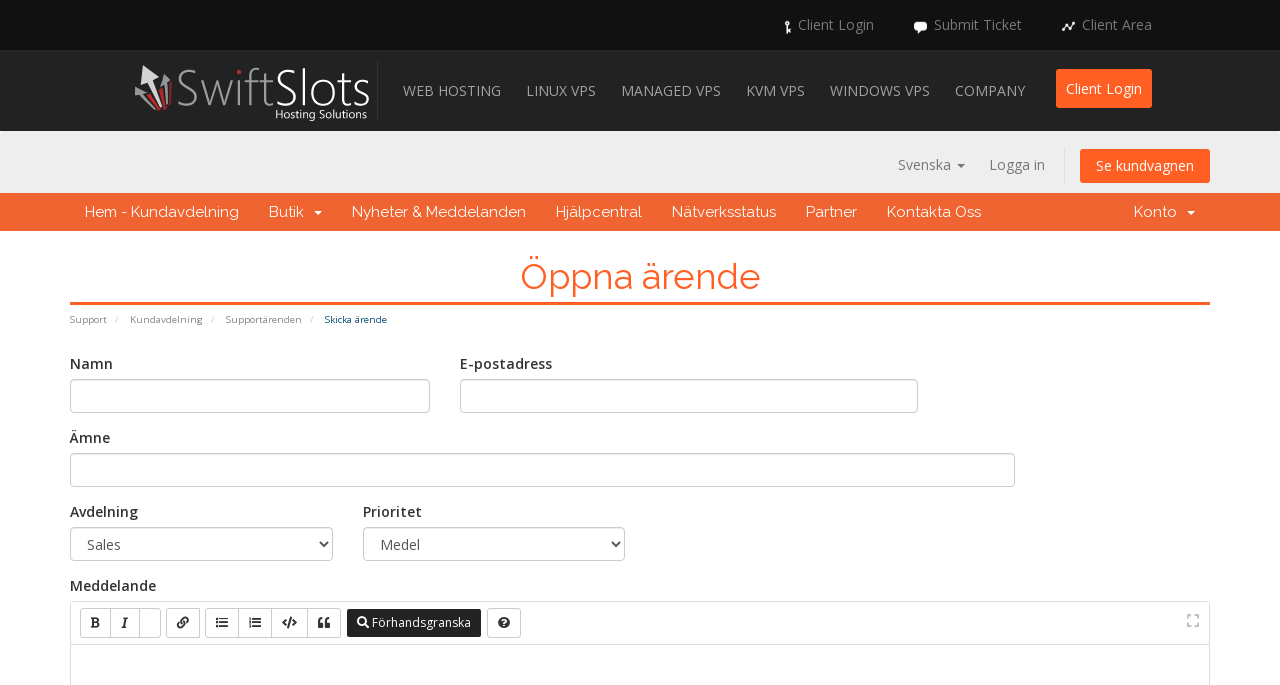

--- FILE ---
content_type: text/html; charset=utf-8
request_url: https://swiftslots.com/clientarea/submitticket.php?step=2&deptid=1&language=swedish
body_size: 4592
content:
<!DOCTYPE html>
<html lang="en">
<head>
    <meta charset="utf-8" />
    <meta http-equiv="X-UA-Compatible" content="IE=edge">
    <meta name="viewport" content="width=device-width, initial-scale=1">
    <title>Skicka ärende - SwiftSlots</title>

    <!-- Styling -->
<link href="/clientarea/templates/SwiftSlotsSix/css/overrides.css" rel="stylesheet">
<link href="/clientarea/templates/SwiftSlotsSix/css/styles.css" rel="stylesheet">
<link rel="stylesheet" type="text/css" href="/clientarea/templates/SwiftSlotsSix/design/css/style.css" />

<!-- jQuery -->
<script src="/clientarea/assets/js/jquery.min.js"></script>

<!-- Custom Styling -->
<link href="//fonts.googleapis.com/css?family=Open+Sans:300,400,600|Raleway:400,700" rel="stylesheet">
<link href="/clientarea/templates/SwiftSlotsSix/css/all.min.css?v=160e12" rel="stylesheet">
<link rel="stylesheet" href="/clientarea/templates/SwiftSlotsSix/css/custom.css">
<link href='//fonts.googleapis.com/css?family=Droid+Sans:400,700' rel='stylesheet' type='text/css' />
<link href='//fonts.googleapis.com/css?family=Ropa+Sans' rel='stylesheet' type='text/css' />

<!-- HTML5 Shim and Respond.js IE8 support of HTML5 elements and media queries -->
<!-- WARNING: Respond.js doesn't work if you view the page via file:// -->
<!--[if lt IE 9]>
  <script src="https://oss.maxcdn.com/libs/html5shiv/3.7.0/html5shiv.js"></script>
  <script src="https://oss.maxcdn.com/libs/respond.js/1.4.2/respond.min.js"></script>
<![endif]-->

<script type="text/javascript">
    var csrfToken = 'b3a5d361d90ecd78a91dc02cf3ea10211261238e',
        markdownGuide = 'Markdown Guide',
        locale = 'sv',
        saved = 'sparad',
        saving = 'autosparar',
        whmcsBaseUrl = "/clientarea",
        recaptchaSiteKey = "";
</script>
<script src="/clientarea/templates/SwiftSlotsSix/js/scripts.min.js?v=160e12"></script>


    

</head>
<body data-phone-cc-input="">

	<div id="up">
		<div class="wrap">
			
			<ul>
				<li><img src="/clientarea/templates/SwiftSlotsSix/design/images/login.png" id="up_img3" alt="Client Login" title="Client Login" /><a href="https://swiftslots.com/clientarea/login.php">Client Login</a></li>
				<li><img src="/clientarea/templates/SwiftSlotsSix/design/images/forums.png" id="up_img2" alt="Submit Ticket" title="Submit Ticket" /><a href="https://swiftslots.com/clientarea/submitticket.php">Submit Ticket</a></li>
				<li><img src="/clientarea/templates/SwiftSlotsSix/design/images/network.png" id="up_img1" alt="Client Area" title="Client Area" /><a href="https://swiftslots.com/clientarea">Client Area</a></li>
				
				</li>
			</ul>
		</div>
		
		<div class="clear"></div>
	</div>
	
	<div id="top" itemscope itemtype="http://schema.org/Organization">
	
		<div class="wrap">
			
			<a itemprop="url" href="/clientarea/index.php"><div id="logo"></div></a>
			 <meta itemprop="name" content="SwiftSlots - High Quality Web Hosting" />
	  <meta itemprop="logo" content="http://www.swiftslots.com/images/logo.png" />
			<div id="nav1">
	<ul>
		<li><a href="http://www.swiftslots.com/shared.php">Web Hosting</a>
			<ul>
				<li><a href="http://www.swiftslots.com/shared.php">Shared Hosting</a></li>
				<li><a href="http://www.swiftslots.com/reseller.php">Reseller Hosting</a></li>
			</ul>
		</li>
		<li><a href="http://www.swiftslots.com/netherlands-vps.php">Linux VPS</a>
			<ul>
				<li><a href="http://www.swiftslots.com/netherlands-vps.php">Budget Linux VPS</a></li>
				<li><a href="http://www.swiftslots.com/ssd-vps.php">Budget SSD VPS</a></li>
			</ul>
		</li>
		<li><a href="http://www.swiftslots.com/managed-netherlands-vps.php">Managed VPS</a>
			<ul>
				<li><a href="http://www.swiftslots.com/managed-netherlands-vps.php">Managed Linux VPS</a></li>
				<li><a href="http://www.swiftslots.com/managed-ssd-vps.php">Managed SSD VPS</a></li>
			</ul>
		</li>
        <li><a href="http://www.swiftslots.com/kvm-vps.php">KVM VPS</a></li>
		<li><a href="http://www.swiftslots.com/windows-vps.php">Windows VPS</a></li>
        <li><a href="#">Company</a>
            <ul>
                <li><a href="http://www.swiftslots.com/affiliate.php">Affiliate Program</a></li>
                <li><a href="https://swiftslots.com/clientarea/submitticket.php?step=2&deptid=1">Contact</a></li>
            </ul>
        </li>
	</ul>
</div>
			<div id="client_login">
				<a href="https://swiftslots.com/clientarea/login.php">Client Login</a>
			</div>
			
			<div class="clear"></div>
	</div>
	</div>
		


<section id="header">
    <div class="container">
        <ul class="top-nav">
                            <li>
                    <a href="#" class="choose-language" data-toggle="popover" id="languageChooser">
                        Svenska
                        <b class="caret"></b>
                    </a>
                    <div id="languageChooserContent" class="hidden">
                        <ul>
                                                            <li>
                                    <a href="/clientarea/submitticket.php?step=2&amp;deptid=1&amp;language=arabic">العربية</a>
                                </li>
                                                            <li>
                                    <a href="/clientarea/submitticket.php?step=2&amp;deptid=1&amp;language=azerbaijani">Azerbaijani</a>
                                </li>
                                                            <li>
                                    <a href="/clientarea/submitticket.php?step=2&amp;deptid=1&amp;language=catalan">Català</a>
                                </li>
                                                            <li>
                                    <a href="/clientarea/submitticket.php?step=2&amp;deptid=1&amp;language=chinese">中文</a>
                                </li>
                                                            <li>
                                    <a href="/clientarea/submitticket.php?step=2&amp;deptid=1&amp;language=croatian">Hrvatski</a>
                                </li>
                                                            <li>
                                    <a href="/clientarea/submitticket.php?step=2&amp;deptid=1&amp;language=czech">Čeština</a>
                                </li>
                                                            <li>
                                    <a href="/clientarea/submitticket.php?step=2&amp;deptid=1&amp;language=danish">Dansk</a>
                                </li>
                                                            <li>
                                    <a href="/clientarea/submitticket.php?step=2&amp;deptid=1&amp;language=dutch">Nederlands</a>
                                </li>
                                                            <li>
                                    <a href="/clientarea/submitticket.php?step=2&amp;deptid=1&amp;language=english">English</a>
                                </li>
                                                            <li>
                                    <a href="/clientarea/submitticket.php?step=2&amp;deptid=1&amp;language=estonian">Estonian</a>
                                </li>
                                                            <li>
                                    <a href="/clientarea/submitticket.php?step=2&amp;deptid=1&amp;language=farsi">Persian</a>
                                </li>
                                                            <li>
                                    <a href="/clientarea/submitticket.php?step=2&amp;deptid=1&amp;language=french">Français</a>
                                </li>
                                                            <li>
                                    <a href="/clientarea/submitticket.php?step=2&amp;deptid=1&amp;language=german">Deutsch</a>
                                </li>
                                                            <li>
                                    <a href="/clientarea/submitticket.php?step=2&amp;deptid=1&amp;language=hebrew">עברית</a>
                                </li>
                                                            <li>
                                    <a href="/clientarea/submitticket.php?step=2&amp;deptid=1&amp;language=hungarian">Magyar</a>
                                </li>
                                                            <li>
                                    <a href="/clientarea/submitticket.php?step=2&amp;deptid=1&amp;language=italian">Italiano</a>
                                </li>
                                                            <li>
                                    <a href="/clientarea/submitticket.php?step=2&amp;deptid=1&amp;language=macedonian">Macedonian</a>
                                </li>
                                                            <li>
                                    <a href="/clientarea/submitticket.php?step=2&amp;deptid=1&amp;language=norwegian">Norwegian</a>
                                </li>
                                                            <li>
                                    <a href="/clientarea/submitticket.php?step=2&amp;deptid=1&amp;language=portuguese-br">Português</a>
                                </li>
                                                            <li>
                                    <a href="/clientarea/submitticket.php?step=2&amp;deptid=1&amp;language=portuguese-pt">Português</a>
                                </li>
                                                            <li>
                                    <a href="/clientarea/submitticket.php?step=2&amp;deptid=1&amp;language=romanian">Română</a>
                                </li>
                                                            <li>
                                    <a href="/clientarea/submitticket.php?step=2&amp;deptid=1&amp;language=russian">Русский</a>
                                </li>
                                                            <li>
                                    <a href="/clientarea/submitticket.php?step=2&amp;deptid=1&amp;language=spanish">Español</a>
                                </li>
                                                            <li>
                                    <a href="/clientarea/submitticket.php?step=2&amp;deptid=1&amp;language=swedish">Svenska</a>
                                </li>
                                                            <li>
                                    <a href="/clientarea/submitticket.php?step=2&amp;deptid=1&amp;language=turkish">Türkçe</a>
                                </li>
                                                            <li>
                                    <a href="/clientarea/submitticket.php?step=2&amp;deptid=1&amp;language=ukranian">Українська</a>
                                </li>
                                                    </ul>
                    </div>
                </li>
                                        <li>
                    <a href="/clientarea/clientarea.php">Logga in</a>
                </li>
                                <li class="primary-action">
                    <a href="/clientarea/cart.php?a=view" class="btn">
                        Se kundvagnen
                    </a>
                </li>
                                </ul>
    </div>
</section>

<section id="main-menu">

    <nav id="nav" class="navbar navbar-default navbar-main" role="navigation">
        <div class="container">
            <!-- Brand and toggle get grouped for better mobile display -->
            <div class="navbar-header">
                <button type="button" class="navbar-toggle" data-toggle="collapse" data-target="#primary-nav">
                    <span class="sr-only">Toggle navigation</span>
                    <span class="icon-bar"></span>
                    <span class="icon-bar"></span>
                    <span class="icon-bar"></span>
                </button>
            </div>

            <!-- Collect the nav links, forms, and other content for toggling -->
            <div class="collapse navbar-collapse" id="primary-nav">

                <ul class="nav navbar-nav">

                        <li menuItemName="Home" class="" id="Primary_Navbar-Home">
        <a href="/clientarea/index.php">
                        Hem - Kundavdelning
                                </a>
            </li>
    <li menuItemName="Store" class="dropdown" id="Primary_Navbar-Store">
        <a class="dropdown-toggle" data-toggle="dropdown" href="#">
                        Butik
                        &nbsp;<b class="caret"></b>        </a>
                    <ul class="dropdown-menu">
                            <li menuItemName="Browse Products Services" id="Primary_Navbar-Store-Browse_Products_Services">
                    <a href="/clientarea/cart.php">
                                                Visa alla
                                            </a>
                </li>
                            <li menuItemName="Shop Divider 1" class="nav-divider" id="Primary_Navbar-Store-Shop_Divider_1">
                    <a href="">
                                                -----
                                            </a>
                </li>
                            <li menuItemName="Shared Hosting" id="Primary_Navbar-Store-Shared_Hosting">
                    <a href="/clientarea/cart.php?gid=1">
                                                Shared Hosting
                                            </a>
                </li>
                            <li menuItemName="Reseller Hosting" id="Primary_Navbar-Store-Reseller_Hosting">
                    <a href="/clientarea/cart.php?gid=2">
                                                Reseller Hosting
                                            </a>
                </li>
                            <li menuItemName="Budget Linux VPS" id="Primary_Navbar-Store-Budget_Linux_VPS">
                    <a href="/clientarea/cart.php?gid=3">
                                                Budget Linux VPS
                                            </a>
                </li>
                            <li menuItemName="Budget SSD VPS" id="Primary_Navbar-Store-Budget_SSD_VPS">
                    <a href="/clientarea/cart.php?gid=9">
                                                Budget SSD VPS
                                            </a>
                </li>
                            <li menuItemName="KVM VPS" id="Primary_Navbar-Store-KVM_VPS">
                    <a href="/clientarea/cart.php?gid=15">
                                                KVM VPS
                                            </a>
                </li>
                            <li menuItemName="Managed OpenVZ VPS" id="Primary_Navbar-Store-Managed_OpenVZ_VPS">
                    <a href="/clientarea/cart.php?gid=13">
                                                Managed OpenVZ VPS
                                            </a>
                </li>
                            <li menuItemName="Managed SSD VPS" id="Primary_Navbar-Store-Managed_SSD_VPS">
                    <a href="/clientarea/cart.php?gid=14">
                                                Managed SSD VPS
                                            </a>
                </li>
                            <li menuItemName="Windows VPS/RDP" id="Primary_Navbar-Store-Windows_VPS_RDP">
                    <a href="/clientarea/cart.php?gid=11">
                                                Windows VPS/RDP
                                            </a>
                </li>
                            <li menuItemName="OpenVZ VPS Reseller" id="Primary_Navbar-Store-OpenVZ_VPS_Reseller">
                    <a href="/clientarea/cart.php?gid=16">
                                                OpenVZ VPS Reseller
                                            </a>
                </li>
                            <li menuItemName="OpenVZ VPS Yearly Specials" id="Primary_Navbar-Store-OpenVZ_VPS_Yearly_Specials">
                    <a href="/clientarea/cart.php?gid=17">
                                                OpenVZ VPS Yearly Specials
                                            </a>
                </li>
                        </ul>
            </li>
    <li menuItemName="Announcements" class="" id="Primary_Navbar-Announcements">
        <a href="/clientarea/index.php?rp=/announcements">
                        Nyheter & Meddelanden
                                </a>
            </li>
    <li menuItemName="Knowledgebase" class="" id="Primary_Navbar-Knowledgebase">
        <a href="/clientarea/index.php?rp=/knowledgebase">
                        Hjälpcentral
                                </a>
            </li>
    <li menuItemName="Network Status" class="" id="Primary_Navbar-Network_Status">
        <a href="/clientarea/serverstatus.php">
                        Nätverksstatus
                                </a>
            </li>
    <li menuItemName="Affiliates" class="" id="Primary_Navbar-Affiliates">
        <a href="/clientarea/affiliates.php">
                        Partner
                                </a>
            </li>
    <li menuItemName="Contact Us" class="" id="Primary_Navbar-Contact_Us">
        <a href="/clientarea/contact.php">
                        Kontakta Oss
                                </a>
            </li>

                </ul>

                <ul class="nav navbar-nav navbar-right">

                        <li menuItemName="Account" class="dropdown" id="Secondary_Navbar-Account">
        <a class="dropdown-toggle" data-toggle="dropdown" href="#">
                        Konto
                        &nbsp;<b class="caret"></b>        </a>
                    <ul class="dropdown-menu">
                            <li menuItemName="Login" id="Secondary_Navbar-Account-Login">
                    <a href="/clientarea/clientarea.php">
                                                Logga in
                                            </a>
                </li>
                            <li menuItemName="Divider" class="nav-divider" id="Secondary_Navbar-Account-Divider">
                    <a href="">
                                                -----
                                            </a>
                </li>
                            <li menuItemName="Forgot Password?" id="Secondary_Navbar-Account-Forgot_Password?">
                    <a href="/clientarea/pwreset.php">
                                                Glömt lösenord?
                                            </a>
                </li>
                        </ul>
            </li>

                </ul>

            </div><!-- /.navbar-collapse -->
        </div>
    </nav>

</section>



<section id="main-body">
    <div class="container">
        <div class="row">

                <!-- Container for main page display content -->
        <div class="col-xs-12 main-content">
                            <div class="header-lined">
    <h1>Öppna ärende</h1>
    <ol class="breadcrumb">
            <li>
            <a href="index.php">            Support
            </a>        </li>
            <li>
            <a href="clientarea.php">            Kundavdelning
            </a>        </li>
            <li>
            <a href="supporttickets.php">            Supportärenden
            </a>        </li>
            <li class="active">
                        Skicka ärende
                    </li>
    </ol>
</div>
            


<form method="post" action="/clientarea/submitticket.php?step=3" enctype="multipart/form-data" role="form">
<input type="hidden" name="token" value="b3a5d361d90ecd78a91dc02cf3ea10211261238e" />

    <div class="row">
        <div class="form-group col-sm-4">
            <label for="inputName">Namn</label>
            <input type="text" name="name" id="inputName" value="" class="form-control" />
        </div>
        <div class="form-group col-sm-5">
            <label for="inputEmail">E-postadress</label>
            <input type="email" name="email" id="inputEmail" value="" class="form-control" />
        </div>
    </div>
    <div class="row">
        <div class="form-group col-sm-10">
            <label for="inputSubject">Ämne</label>
            <input type="text" name="subject" id="inputSubject" value="" class="form-control" />
        </div>
    </div>
    <div class="row">
        <div class="form-group col-sm-3">
            <label for="inputDepartment">Avdelning</label>
            <select name="deptid" id="inputDepartment" class="form-control" onchange="refreshCustomFields(this)">
                                    <option value="1" selected="selected">
                        Sales
                    </option>
                                    <option value="5">
                        Abuse
                    </option>
                            </select>
        </div>
                <div class="form-group col-sm-3">
            <label for="inputPriority">Prioritet</label>
            <select name="urgency" id="inputPriority" class="form-control">
                <option value="High">
                    Hög
                </option>
                <option value="Medium" selected="selected">
                    Medel
                </option>
                <option value="Low">
                    Låg
                </option>
            </select>
        </div>
    </div>
    <div class="form-group">
        <label for="inputMessage">Meddelande</label>
        <textarea name="message" id="inputMessage" rows="12" class="form-control markdown-editor" data-auto-save-name="client_ticket_open"></textarea>
    </div>

    <div class="row form-group">
        <div class="col-sm-12">
            <label for="inputAttachments">Bifogade filer</label>
        </div>
        <div class="col-sm-9">
            <input type="file" name="attachments[]" id="inputAttachments" class="form-control" />
            <div id="fileUploadsContainer"></div>
        </div>
        <div class="col-sm-3">
            <button type="button" class="btn btn-default btn-block" onclick="extraTicketAttachment()">
                <i class="fas fa-plus"></i> Lägg till mer
            </button>
        </div>
        <div class="col-xs-12 ticket-attachments-message text-muted">
            Bifogad fil: .jpg, .gif, .jpeg, .png, .pdf, .docx, .doc
        </div>
    </div>

    <div id="customFieldsContainer">
            </div>

    <div id="autoAnswerSuggestions" class="well hidden"></div>

    <div class="text-center margin-bottom">
            <div class="row">
        
                    <script src="https://www.google.com/recaptcha/api.js" async defer></script>
            <div id="google-recaptcha-domainchecker" class="g-recaptcha center-block" data-sitekey="6LfzHPESAAAAAGLmihuo13zF1Lb7-MqXwnJc68Qp"></div>
        
            </div>
    </div>

    <p class="text-center">
        <input type="submit" id="openTicketSubmit" value="Skicka" class="btn btn-primary" />
        <a href="supporttickets.php" class="btn btn-default">Ångra</a>
    </p>

</form>

    <script>
        jQuery(document).ready(function() {
            getTicketSuggestions();
        });
    </script>



                </div><!-- /.main-content -->
                            <div class="clearfix"></div>
        </div>

		<div class="modal system-modal fade" id="modalAjax" tabindex="-1" role="dialog" aria-hidden="true">
			<div class="modal-dialog">
				<div class="modal-content panel panel-primary">
					<div class="modal-header panel-heading">
						<button type="button" class="close" data-dismiss="modal">
							<span aria-hidden="true">&times;</span>
							<span class="sr-only">Close</span>
						</button>
						<h4 class="modal-title">Title</h4>
					</div>
					<div class="modal-body panel-body">
						Loading...
					</div>
					<div class="modal-footer panel-footer">
						<div class="pull-left loader">
							<i class="fas fa-circle-notch fa-spin"></i> Loading...
						</div>
						<button type="button" class="btn btn-default" data-dismiss="modal">
							Close
						</button>
						<button type="button" class="btn btn-primary modal-submit">
							Submit
						</button>
					</div>
				</div>
			</div>
		</div>

		

    </div>
</section>

	<div id="footer">
		<div class="wrap">
		
			<div class="two_thirds">
				<div class="one_third">
					<h3>Quick Links</h3>
					
					<ul>
						<li><a href="http://www.swiftslots.com/index.php">Home</a></li>
						<li><a href="http://www.swiftslots.com/affiliate.php">Affiliate Program</a></li>
						<li><a href="https://swiftslots.com/clientarea">Client Area</a></li>
						<li><a href="https://swiftslots.com/clientarea/submitticket.php">Support</a></li>
					</ul>
				</div>
				
				<div class="one_third">
					<h3>Our Services</h3>
					
					<ul>
						<li><a href="http://www.swiftslots.com/shared.php">Shared Hosting</a></li>
						<li><a href="http://www.swiftslots.com/reseller.php">Reseller Hosting</a></li>
						<li><a href="http://www.swiftslots.com/netherlands-vps.php">OpenVZ VPS</a></li>
                        <li><a href="http://www.swiftslots.com/kvm-vps.php">KVM VPS</a></li>
						<li><a href="http://www.swiftslots.com/windows-vps.php">Windows VPS/RDP</a></li>
					</ul>
				</div>
				
				<div class="one_third last">
					<h3>Legal</h3>
					
					<ul>
						<li><a href="http://www.swiftslots.com/tos.php">Terms of Service</a></li>
						<li><a href="http://www.swiftslots.com/privacy.php">Privacy Policy</a></li>
						<li><a href="http://www.swiftslots.com/refund.php">Refund Policy</a></li>
					</ul>
				</div>
			</div>
			
			<div class="one_third last" itemscope itemtype="http://schema.org/ContactPoint">
				<h3>Contact Us</h3>
				
				<ul id="nolist">
					<li>Sales: <span itemprop="email">sales@swiftslots.com</span></li>
					<li>Support: <span itemprop="email">support@swiftslots.com</span></li>
					<li>Billing: <span itemprop="email">billing@swiftslots.com</span></li>
					<li>Abuse: <span itemprop="email">abuse@swiftslots.com</span></li>
				</ul>
			</div>
			
				<div class="clear"></div>
			
			<div id="copyright">
				<p class="alignleft" itemscope itemtype="https://schema.org/WPFooter">&copy; <span itemprop="copyrightYear">2017</span> <span itemprop="copyrightHolder">SwiftSlots.com</span>. All Rights Reserved</p>
				<div id="cards"></div>
				<div id="webmoney"></div>
				<div id="perfectmoney"></div>
				<div id="bitcoin"></div>
			</div>
			
				<div class="clear"></div>
		
		</div>
	</div>
				
</body>
</html>


--- FILE ---
content_type: text/html; charset=utf-8
request_url: https://www.google.com/recaptcha/api2/anchor?ar=1&k=6LfzHPESAAAAAGLmihuo13zF1Lb7-MqXwnJc68Qp&co=aHR0cHM6Ly9zd2lmdHNsb3RzLmNvbTo0NDM.&hl=en&v=PoyoqOPhxBO7pBk68S4YbpHZ&size=normal&anchor-ms=20000&execute-ms=30000&cb=f6obgyu4vj8w
body_size: 49601
content:
<!DOCTYPE HTML><html dir="ltr" lang="en"><head><meta http-equiv="Content-Type" content="text/html; charset=UTF-8">
<meta http-equiv="X-UA-Compatible" content="IE=edge">
<title>reCAPTCHA</title>
<style type="text/css">
/* cyrillic-ext */
@font-face {
  font-family: 'Roboto';
  font-style: normal;
  font-weight: 400;
  font-stretch: 100%;
  src: url(//fonts.gstatic.com/s/roboto/v48/KFO7CnqEu92Fr1ME7kSn66aGLdTylUAMa3GUBHMdazTgWw.woff2) format('woff2');
  unicode-range: U+0460-052F, U+1C80-1C8A, U+20B4, U+2DE0-2DFF, U+A640-A69F, U+FE2E-FE2F;
}
/* cyrillic */
@font-face {
  font-family: 'Roboto';
  font-style: normal;
  font-weight: 400;
  font-stretch: 100%;
  src: url(//fonts.gstatic.com/s/roboto/v48/KFO7CnqEu92Fr1ME7kSn66aGLdTylUAMa3iUBHMdazTgWw.woff2) format('woff2');
  unicode-range: U+0301, U+0400-045F, U+0490-0491, U+04B0-04B1, U+2116;
}
/* greek-ext */
@font-face {
  font-family: 'Roboto';
  font-style: normal;
  font-weight: 400;
  font-stretch: 100%;
  src: url(//fonts.gstatic.com/s/roboto/v48/KFO7CnqEu92Fr1ME7kSn66aGLdTylUAMa3CUBHMdazTgWw.woff2) format('woff2');
  unicode-range: U+1F00-1FFF;
}
/* greek */
@font-face {
  font-family: 'Roboto';
  font-style: normal;
  font-weight: 400;
  font-stretch: 100%;
  src: url(//fonts.gstatic.com/s/roboto/v48/KFO7CnqEu92Fr1ME7kSn66aGLdTylUAMa3-UBHMdazTgWw.woff2) format('woff2');
  unicode-range: U+0370-0377, U+037A-037F, U+0384-038A, U+038C, U+038E-03A1, U+03A3-03FF;
}
/* math */
@font-face {
  font-family: 'Roboto';
  font-style: normal;
  font-weight: 400;
  font-stretch: 100%;
  src: url(//fonts.gstatic.com/s/roboto/v48/KFO7CnqEu92Fr1ME7kSn66aGLdTylUAMawCUBHMdazTgWw.woff2) format('woff2');
  unicode-range: U+0302-0303, U+0305, U+0307-0308, U+0310, U+0312, U+0315, U+031A, U+0326-0327, U+032C, U+032F-0330, U+0332-0333, U+0338, U+033A, U+0346, U+034D, U+0391-03A1, U+03A3-03A9, U+03B1-03C9, U+03D1, U+03D5-03D6, U+03F0-03F1, U+03F4-03F5, U+2016-2017, U+2034-2038, U+203C, U+2040, U+2043, U+2047, U+2050, U+2057, U+205F, U+2070-2071, U+2074-208E, U+2090-209C, U+20D0-20DC, U+20E1, U+20E5-20EF, U+2100-2112, U+2114-2115, U+2117-2121, U+2123-214F, U+2190, U+2192, U+2194-21AE, U+21B0-21E5, U+21F1-21F2, U+21F4-2211, U+2213-2214, U+2216-22FF, U+2308-230B, U+2310, U+2319, U+231C-2321, U+2336-237A, U+237C, U+2395, U+239B-23B7, U+23D0, U+23DC-23E1, U+2474-2475, U+25AF, U+25B3, U+25B7, U+25BD, U+25C1, U+25CA, U+25CC, U+25FB, U+266D-266F, U+27C0-27FF, U+2900-2AFF, U+2B0E-2B11, U+2B30-2B4C, U+2BFE, U+3030, U+FF5B, U+FF5D, U+1D400-1D7FF, U+1EE00-1EEFF;
}
/* symbols */
@font-face {
  font-family: 'Roboto';
  font-style: normal;
  font-weight: 400;
  font-stretch: 100%;
  src: url(//fonts.gstatic.com/s/roboto/v48/KFO7CnqEu92Fr1ME7kSn66aGLdTylUAMaxKUBHMdazTgWw.woff2) format('woff2');
  unicode-range: U+0001-000C, U+000E-001F, U+007F-009F, U+20DD-20E0, U+20E2-20E4, U+2150-218F, U+2190, U+2192, U+2194-2199, U+21AF, U+21E6-21F0, U+21F3, U+2218-2219, U+2299, U+22C4-22C6, U+2300-243F, U+2440-244A, U+2460-24FF, U+25A0-27BF, U+2800-28FF, U+2921-2922, U+2981, U+29BF, U+29EB, U+2B00-2BFF, U+4DC0-4DFF, U+FFF9-FFFB, U+10140-1018E, U+10190-1019C, U+101A0, U+101D0-101FD, U+102E0-102FB, U+10E60-10E7E, U+1D2C0-1D2D3, U+1D2E0-1D37F, U+1F000-1F0FF, U+1F100-1F1AD, U+1F1E6-1F1FF, U+1F30D-1F30F, U+1F315, U+1F31C, U+1F31E, U+1F320-1F32C, U+1F336, U+1F378, U+1F37D, U+1F382, U+1F393-1F39F, U+1F3A7-1F3A8, U+1F3AC-1F3AF, U+1F3C2, U+1F3C4-1F3C6, U+1F3CA-1F3CE, U+1F3D4-1F3E0, U+1F3ED, U+1F3F1-1F3F3, U+1F3F5-1F3F7, U+1F408, U+1F415, U+1F41F, U+1F426, U+1F43F, U+1F441-1F442, U+1F444, U+1F446-1F449, U+1F44C-1F44E, U+1F453, U+1F46A, U+1F47D, U+1F4A3, U+1F4B0, U+1F4B3, U+1F4B9, U+1F4BB, U+1F4BF, U+1F4C8-1F4CB, U+1F4D6, U+1F4DA, U+1F4DF, U+1F4E3-1F4E6, U+1F4EA-1F4ED, U+1F4F7, U+1F4F9-1F4FB, U+1F4FD-1F4FE, U+1F503, U+1F507-1F50B, U+1F50D, U+1F512-1F513, U+1F53E-1F54A, U+1F54F-1F5FA, U+1F610, U+1F650-1F67F, U+1F687, U+1F68D, U+1F691, U+1F694, U+1F698, U+1F6AD, U+1F6B2, U+1F6B9-1F6BA, U+1F6BC, U+1F6C6-1F6CF, U+1F6D3-1F6D7, U+1F6E0-1F6EA, U+1F6F0-1F6F3, U+1F6F7-1F6FC, U+1F700-1F7FF, U+1F800-1F80B, U+1F810-1F847, U+1F850-1F859, U+1F860-1F887, U+1F890-1F8AD, U+1F8B0-1F8BB, U+1F8C0-1F8C1, U+1F900-1F90B, U+1F93B, U+1F946, U+1F984, U+1F996, U+1F9E9, U+1FA00-1FA6F, U+1FA70-1FA7C, U+1FA80-1FA89, U+1FA8F-1FAC6, U+1FACE-1FADC, U+1FADF-1FAE9, U+1FAF0-1FAF8, U+1FB00-1FBFF;
}
/* vietnamese */
@font-face {
  font-family: 'Roboto';
  font-style: normal;
  font-weight: 400;
  font-stretch: 100%;
  src: url(//fonts.gstatic.com/s/roboto/v48/KFO7CnqEu92Fr1ME7kSn66aGLdTylUAMa3OUBHMdazTgWw.woff2) format('woff2');
  unicode-range: U+0102-0103, U+0110-0111, U+0128-0129, U+0168-0169, U+01A0-01A1, U+01AF-01B0, U+0300-0301, U+0303-0304, U+0308-0309, U+0323, U+0329, U+1EA0-1EF9, U+20AB;
}
/* latin-ext */
@font-face {
  font-family: 'Roboto';
  font-style: normal;
  font-weight: 400;
  font-stretch: 100%;
  src: url(//fonts.gstatic.com/s/roboto/v48/KFO7CnqEu92Fr1ME7kSn66aGLdTylUAMa3KUBHMdazTgWw.woff2) format('woff2');
  unicode-range: U+0100-02BA, U+02BD-02C5, U+02C7-02CC, U+02CE-02D7, U+02DD-02FF, U+0304, U+0308, U+0329, U+1D00-1DBF, U+1E00-1E9F, U+1EF2-1EFF, U+2020, U+20A0-20AB, U+20AD-20C0, U+2113, U+2C60-2C7F, U+A720-A7FF;
}
/* latin */
@font-face {
  font-family: 'Roboto';
  font-style: normal;
  font-weight: 400;
  font-stretch: 100%;
  src: url(//fonts.gstatic.com/s/roboto/v48/KFO7CnqEu92Fr1ME7kSn66aGLdTylUAMa3yUBHMdazQ.woff2) format('woff2');
  unicode-range: U+0000-00FF, U+0131, U+0152-0153, U+02BB-02BC, U+02C6, U+02DA, U+02DC, U+0304, U+0308, U+0329, U+2000-206F, U+20AC, U+2122, U+2191, U+2193, U+2212, U+2215, U+FEFF, U+FFFD;
}
/* cyrillic-ext */
@font-face {
  font-family: 'Roboto';
  font-style: normal;
  font-weight: 500;
  font-stretch: 100%;
  src: url(//fonts.gstatic.com/s/roboto/v48/KFO7CnqEu92Fr1ME7kSn66aGLdTylUAMa3GUBHMdazTgWw.woff2) format('woff2');
  unicode-range: U+0460-052F, U+1C80-1C8A, U+20B4, U+2DE0-2DFF, U+A640-A69F, U+FE2E-FE2F;
}
/* cyrillic */
@font-face {
  font-family: 'Roboto';
  font-style: normal;
  font-weight: 500;
  font-stretch: 100%;
  src: url(//fonts.gstatic.com/s/roboto/v48/KFO7CnqEu92Fr1ME7kSn66aGLdTylUAMa3iUBHMdazTgWw.woff2) format('woff2');
  unicode-range: U+0301, U+0400-045F, U+0490-0491, U+04B0-04B1, U+2116;
}
/* greek-ext */
@font-face {
  font-family: 'Roboto';
  font-style: normal;
  font-weight: 500;
  font-stretch: 100%;
  src: url(//fonts.gstatic.com/s/roboto/v48/KFO7CnqEu92Fr1ME7kSn66aGLdTylUAMa3CUBHMdazTgWw.woff2) format('woff2');
  unicode-range: U+1F00-1FFF;
}
/* greek */
@font-face {
  font-family: 'Roboto';
  font-style: normal;
  font-weight: 500;
  font-stretch: 100%;
  src: url(//fonts.gstatic.com/s/roboto/v48/KFO7CnqEu92Fr1ME7kSn66aGLdTylUAMa3-UBHMdazTgWw.woff2) format('woff2');
  unicode-range: U+0370-0377, U+037A-037F, U+0384-038A, U+038C, U+038E-03A1, U+03A3-03FF;
}
/* math */
@font-face {
  font-family: 'Roboto';
  font-style: normal;
  font-weight: 500;
  font-stretch: 100%;
  src: url(//fonts.gstatic.com/s/roboto/v48/KFO7CnqEu92Fr1ME7kSn66aGLdTylUAMawCUBHMdazTgWw.woff2) format('woff2');
  unicode-range: U+0302-0303, U+0305, U+0307-0308, U+0310, U+0312, U+0315, U+031A, U+0326-0327, U+032C, U+032F-0330, U+0332-0333, U+0338, U+033A, U+0346, U+034D, U+0391-03A1, U+03A3-03A9, U+03B1-03C9, U+03D1, U+03D5-03D6, U+03F0-03F1, U+03F4-03F5, U+2016-2017, U+2034-2038, U+203C, U+2040, U+2043, U+2047, U+2050, U+2057, U+205F, U+2070-2071, U+2074-208E, U+2090-209C, U+20D0-20DC, U+20E1, U+20E5-20EF, U+2100-2112, U+2114-2115, U+2117-2121, U+2123-214F, U+2190, U+2192, U+2194-21AE, U+21B0-21E5, U+21F1-21F2, U+21F4-2211, U+2213-2214, U+2216-22FF, U+2308-230B, U+2310, U+2319, U+231C-2321, U+2336-237A, U+237C, U+2395, U+239B-23B7, U+23D0, U+23DC-23E1, U+2474-2475, U+25AF, U+25B3, U+25B7, U+25BD, U+25C1, U+25CA, U+25CC, U+25FB, U+266D-266F, U+27C0-27FF, U+2900-2AFF, U+2B0E-2B11, U+2B30-2B4C, U+2BFE, U+3030, U+FF5B, U+FF5D, U+1D400-1D7FF, U+1EE00-1EEFF;
}
/* symbols */
@font-face {
  font-family: 'Roboto';
  font-style: normal;
  font-weight: 500;
  font-stretch: 100%;
  src: url(//fonts.gstatic.com/s/roboto/v48/KFO7CnqEu92Fr1ME7kSn66aGLdTylUAMaxKUBHMdazTgWw.woff2) format('woff2');
  unicode-range: U+0001-000C, U+000E-001F, U+007F-009F, U+20DD-20E0, U+20E2-20E4, U+2150-218F, U+2190, U+2192, U+2194-2199, U+21AF, U+21E6-21F0, U+21F3, U+2218-2219, U+2299, U+22C4-22C6, U+2300-243F, U+2440-244A, U+2460-24FF, U+25A0-27BF, U+2800-28FF, U+2921-2922, U+2981, U+29BF, U+29EB, U+2B00-2BFF, U+4DC0-4DFF, U+FFF9-FFFB, U+10140-1018E, U+10190-1019C, U+101A0, U+101D0-101FD, U+102E0-102FB, U+10E60-10E7E, U+1D2C0-1D2D3, U+1D2E0-1D37F, U+1F000-1F0FF, U+1F100-1F1AD, U+1F1E6-1F1FF, U+1F30D-1F30F, U+1F315, U+1F31C, U+1F31E, U+1F320-1F32C, U+1F336, U+1F378, U+1F37D, U+1F382, U+1F393-1F39F, U+1F3A7-1F3A8, U+1F3AC-1F3AF, U+1F3C2, U+1F3C4-1F3C6, U+1F3CA-1F3CE, U+1F3D4-1F3E0, U+1F3ED, U+1F3F1-1F3F3, U+1F3F5-1F3F7, U+1F408, U+1F415, U+1F41F, U+1F426, U+1F43F, U+1F441-1F442, U+1F444, U+1F446-1F449, U+1F44C-1F44E, U+1F453, U+1F46A, U+1F47D, U+1F4A3, U+1F4B0, U+1F4B3, U+1F4B9, U+1F4BB, U+1F4BF, U+1F4C8-1F4CB, U+1F4D6, U+1F4DA, U+1F4DF, U+1F4E3-1F4E6, U+1F4EA-1F4ED, U+1F4F7, U+1F4F9-1F4FB, U+1F4FD-1F4FE, U+1F503, U+1F507-1F50B, U+1F50D, U+1F512-1F513, U+1F53E-1F54A, U+1F54F-1F5FA, U+1F610, U+1F650-1F67F, U+1F687, U+1F68D, U+1F691, U+1F694, U+1F698, U+1F6AD, U+1F6B2, U+1F6B9-1F6BA, U+1F6BC, U+1F6C6-1F6CF, U+1F6D3-1F6D7, U+1F6E0-1F6EA, U+1F6F0-1F6F3, U+1F6F7-1F6FC, U+1F700-1F7FF, U+1F800-1F80B, U+1F810-1F847, U+1F850-1F859, U+1F860-1F887, U+1F890-1F8AD, U+1F8B0-1F8BB, U+1F8C0-1F8C1, U+1F900-1F90B, U+1F93B, U+1F946, U+1F984, U+1F996, U+1F9E9, U+1FA00-1FA6F, U+1FA70-1FA7C, U+1FA80-1FA89, U+1FA8F-1FAC6, U+1FACE-1FADC, U+1FADF-1FAE9, U+1FAF0-1FAF8, U+1FB00-1FBFF;
}
/* vietnamese */
@font-face {
  font-family: 'Roboto';
  font-style: normal;
  font-weight: 500;
  font-stretch: 100%;
  src: url(//fonts.gstatic.com/s/roboto/v48/KFO7CnqEu92Fr1ME7kSn66aGLdTylUAMa3OUBHMdazTgWw.woff2) format('woff2');
  unicode-range: U+0102-0103, U+0110-0111, U+0128-0129, U+0168-0169, U+01A0-01A1, U+01AF-01B0, U+0300-0301, U+0303-0304, U+0308-0309, U+0323, U+0329, U+1EA0-1EF9, U+20AB;
}
/* latin-ext */
@font-face {
  font-family: 'Roboto';
  font-style: normal;
  font-weight: 500;
  font-stretch: 100%;
  src: url(//fonts.gstatic.com/s/roboto/v48/KFO7CnqEu92Fr1ME7kSn66aGLdTylUAMa3KUBHMdazTgWw.woff2) format('woff2');
  unicode-range: U+0100-02BA, U+02BD-02C5, U+02C7-02CC, U+02CE-02D7, U+02DD-02FF, U+0304, U+0308, U+0329, U+1D00-1DBF, U+1E00-1E9F, U+1EF2-1EFF, U+2020, U+20A0-20AB, U+20AD-20C0, U+2113, U+2C60-2C7F, U+A720-A7FF;
}
/* latin */
@font-face {
  font-family: 'Roboto';
  font-style: normal;
  font-weight: 500;
  font-stretch: 100%;
  src: url(//fonts.gstatic.com/s/roboto/v48/KFO7CnqEu92Fr1ME7kSn66aGLdTylUAMa3yUBHMdazQ.woff2) format('woff2');
  unicode-range: U+0000-00FF, U+0131, U+0152-0153, U+02BB-02BC, U+02C6, U+02DA, U+02DC, U+0304, U+0308, U+0329, U+2000-206F, U+20AC, U+2122, U+2191, U+2193, U+2212, U+2215, U+FEFF, U+FFFD;
}
/* cyrillic-ext */
@font-face {
  font-family: 'Roboto';
  font-style: normal;
  font-weight: 900;
  font-stretch: 100%;
  src: url(//fonts.gstatic.com/s/roboto/v48/KFO7CnqEu92Fr1ME7kSn66aGLdTylUAMa3GUBHMdazTgWw.woff2) format('woff2');
  unicode-range: U+0460-052F, U+1C80-1C8A, U+20B4, U+2DE0-2DFF, U+A640-A69F, U+FE2E-FE2F;
}
/* cyrillic */
@font-face {
  font-family: 'Roboto';
  font-style: normal;
  font-weight: 900;
  font-stretch: 100%;
  src: url(//fonts.gstatic.com/s/roboto/v48/KFO7CnqEu92Fr1ME7kSn66aGLdTylUAMa3iUBHMdazTgWw.woff2) format('woff2');
  unicode-range: U+0301, U+0400-045F, U+0490-0491, U+04B0-04B1, U+2116;
}
/* greek-ext */
@font-face {
  font-family: 'Roboto';
  font-style: normal;
  font-weight: 900;
  font-stretch: 100%;
  src: url(//fonts.gstatic.com/s/roboto/v48/KFO7CnqEu92Fr1ME7kSn66aGLdTylUAMa3CUBHMdazTgWw.woff2) format('woff2');
  unicode-range: U+1F00-1FFF;
}
/* greek */
@font-face {
  font-family: 'Roboto';
  font-style: normal;
  font-weight: 900;
  font-stretch: 100%;
  src: url(//fonts.gstatic.com/s/roboto/v48/KFO7CnqEu92Fr1ME7kSn66aGLdTylUAMa3-UBHMdazTgWw.woff2) format('woff2');
  unicode-range: U+0370-0377, U+037A-037F, U+0384-038A, U+038C, U+038E-03A1, U+03A3-03FF;
}
/* math */
@font-face {
  font-family: 'Roboto';
  font-style: normal;
  font-weight: 900;
  font-stretch: 100%;
  src: url(//fonts.gstatic.com/s/roboto/v48/KFO7CnqEu92Fr1ME7kSn66aGLdTylUAMawCUBHMdazTgWw.woff2) format('woff2');
  unicode-range: U+0302-0303, U+0305, U+0307-0308, U+0310, U+0312, U+0315, U+031A, U+0326-0327, U+032C, U+032F-0330, U+0332-0333, U+0338, U+033A, U+0346, U+034D, U+0391-03A1, U+03A3-03A9, U+03B1-03C9, U+03D1, U+03D5-03D6, U+03F0-03F1, U+03F4-03F5, U+2016-2017, U+2034-2038, U+203C, U+2040, U+2043, U+2047, U+2050, U+2057, U+205F, U+2070-2071, U+2074-208E, U+2090-209C, U+20D0-20DC, U+20E1, U+20E5-20EF, U+2100-2112, U+2114-2115, U+2117-2121, U+2123-214F, U+2190, U+2192, U+2194-21AE, U+21B0-21E5, U+21F1-21F2, U+21F4-2211, U+2213-2214, U+2216-22FF, U+2308-230B, U+2310, U+2319, U+231C-2321, U+2336-237A, U+237C, U+2395, U+239B-23B7, U+23D0, U+23DC-23E1, U+2474-2475, U+25AF, U+25B3, U+25B7, U+25BD, U+25C1, U+25CA, U+25CC, U+25FB, U+266D-266F, U+27C0-27FF, U+2900-2AFF, U+2B0E-2B11, U+2B30-2B4C, U+2BFE, U+3030, U+FF5B, U+FF5D, U+1D400-1D7FF, U+1EE00-1EEFF;
}
/* symbols */
@font-face {
  font-family: 'Roboto';
  font-style: normal;
  font-weight: 900;
  font-stretch: 100%;
  src: url(//fonts.gstatic.com/s/roboto/v48/KFO7CnqEu92Fr1ME7kSn66aGLdTylUAMaxKUBHMdazTgWw.woff2) format('woff2');
  unicode-range: U+0001-000C, U+000E-001F, U+007F-009F, U+20DD-20E0, U+20E2-20E4, U+2150-218F, U+2190, U+2192, U+2194-2199, U+21AF, U+21E6-21F0, U+21F3, U+2218-2219, U+2299, U+22C4-22C6, U+2300-243F, U+2440-244A, U+2460-24FF, U+25A0-27BF, U+2800-28FF, U+2921-2922, U+2981, U+29BF, U+29EB, U+2B00-2BFF, U+4DC0-4DFF, U+FFF9-FFFB, U+10140-1018E, U+10190-1019C, U+101A0, U+101D0-101FD, U+102E0-102FB, U+10E60-10E7E, U+1D2C0-1D2D3, U+1D2E0-1D37F, U+1F000-1F0FF, U+1F100-1F1AD, U+1F1E6-1F1FF, U+1F30D-1F30F, U+1F315, U+1F31C, U+1F31E, U+1F320-1F32C, U+1F336, U+1F378, U+1F37D, U+1F382, U+1F393-1F39F, U+1F3A7-1F3A8, U+1F3AC-1F3AF, U+1F3C2, U+1F3C4-1F3C6, U+1F3CA-1F3CE, U+1F3D4-1F3E0, U+1F3ED, U+1F3F1-1F3F3, U+1F3F5-1F3F7, U+1F408, U+1F415, U+1F41F, U+1F426, U+1F43F, U+1F441-1F442, U+1F444, U+1F446-1F449, U+1F44C-1F44E, U+1F453, U+1F46A, U+1F47D, U+1F4A3, U+1F4B0, U+1F4B3, U+1F4B9, U+1F4BB, U+1F4BF, U+1F4C8-1F4CB, U+1F4D6, U+1F4DA, U+1F4DF, U+1F4E3-1F4E6, U+1F4EA-1F4ED, U+1F4F7, U+1F4F9-1F4FB, U+1F4FD-1F4FE, U+1F503, U+1F507-1F50B, U+1F50D, U+1F512-1F513, U+1F53E-1F54A, U+1F54F-1F5FA, U+1F610, U+1F650-1F67F, U+1F687, U+1F68D, U+1F691, U+1F694, U+1F698, U+1F6AD, U+1F6B2, U+1F6B9-1F6BA, U+1F6BC, U+1F6C6-1F6CF, U+1F6D3-1F6D7, U+1F6E0-1F6EA, U+1F6F0-1F6F3, U+1F6F7-1F6FC, U+1F700-1F7FF, U+1F800-1F80B, U+1F810-1F847, U+1F850-1F859, U+1F860-1F887, U+1F890-1F8AD, U+1F8B0-1F8BB, U+1F8C0-1F8C1, U+1F900-1F90B, U+1F93B, U+1F946, U+1F984, U+1F996, U+1F9E9, U+1FA00-1FA6F, U+1FA70-1FA7C, U+1FA80-1FA89, U+1FA8F-1FAC6, U+1FACE-1FADC, U+1FADF-1FAE9, U+1FAF0-1FAF8, U+1FB00-1FBFF;
}
/* vietnamese */
@font-face {
  font-family: 'Roboto';
  font-style: normal;
  font-weight: 900;
  font-stretch: 100%;
  src: url(//fonts.gstatic.com/s/roboto/v48/KFO7CnqEu92Fr1ME7kSn66aGLdTylUAMa3OUBHMdazTgWw.woff2) format('woff2');
  unicode-range: U+0102-0103, U+0110-0111, U+0128-0129, U+0168-0169, U+01A0-01A1, U+01AF-01B0, U+0300-0301, U+0303-0304, U+0308-0309, U+0323, U+0329, U+1EA0-1EF9, U+20AB;
}
/* latin-ext */
@font-face {
  font-family: 'Roboto';
  font-style: normal;
  font-weight: 900;
  font-stretch: 100%;
  src: url(//fonts.gstatic.com/s/roboto/v48/KFO7CnqEu92Fr1ME7kSn66aGLdTylUAMa3KUBHMdazTgWw.woff2) format('woff2');
  unicode-range: U+0100-02BA, U+02BD-02C5, U+02C7-02CC, U+02CE-02D7, U+02DD-02FF, U+0304, U+0308, U+0329, U+1D00-1DBF, U+1E00-1E9F, U+1EF2-1EFF, U+2020, U+20A0-20AB, U+20AD-20C0, U+2113, U+2C60-2C7F, U+A720-A7FF;
}
/* latin */
@font-face {
  font-family: 'Roboto';
  font-style: normal;
  font-weight: 900;
  font-stretch: 100%;
  src: url(//fonts.gstatic.com/s/roboto/v48/KFO7CnqEu92Fr1ME7kSn66aGLdTylUAMa3yUBHMdazQ.woff2) format('woff2');
  unicode-range: U+0000-00FF, U+0131, U+0152-0153, U+02BB-02BC, U+02C6, U+02DA, U+02DC, U+0304, U+0308, U+0329, U+2000-206F, U+20AC, U+2122, U+2191, U+2193, U+2212, U+2215, U+FEFF, U+FFFD;
}

</style>
<link rel="stylesheet" type="text/css" href="https://www.gstatic.com/recaptcha/releases/PoyoqOPhxBO7pBk68S4YbpHZ/styles__ltr.css">
<script nonce="jraIjqgD1SLt2IS0EHCEcg" type="text/javascript">window['__recaptcha_api'] = 'https://www.google.com/recaptcha/api2/';</script>
<script type="text/javascript" src="https://www.gstatic.com/recaptcha/releases/PoyoqOPhxBO7pBk68S4YbpHZ/recaptcha__en.js" nonce="jraIjqgD1SLt2IS0EHCEcg">
      
    </script></head>
<body><div id="rc-anchor-alert" class="rc-anchor-alert"></div>
<input type="hidden" id="recaptcha-token" value="[base64]">
<script type="text/javascript" nonce="jraIjqgD1SLt2IS0EHCEcg">
      recaptcha.anchor.Main.init("[\x22ainput\x22,[\x22bgdata\x22,\x22\x22,\[base64]/[base64]/[base64]/[base64]/cjw8ejpyPj4+eil9Y2F0Y2gobCl7dGhyb3cgbDt9fSxIPWZ1bmN0aW9uKHcsdCx6KXtpZih3PT0xOTR8fHc9PTIwOCl0LnZbd10/dC52W3ddLmNvbmNhdCh6KTp0LnZbd109b2Yoeix0KTtlbHNle2lmKHQuYkImJnchPTMxNylyZXR1cm47dz09NjZ8fHc9PTEyMnx8dz09NDcwfHx3PT00NHx8dz09NDE2fHx3PT0zOTd8fHc9PTQyMXx8dz09Njh8fHc9PTcwfHx3PT0xODQ/[base64]/[base64]/[base64]/bmV3IGRbVl0oSlswXSk6cD09Mj9uZXcgZFtWXShKWzBdLEpbMV0pOnA9PTM/bmV3IGRbVl0oSlswXSxKWzFdLEpbMl0pOnA9PTQ/[base64]/[base64]/[base64]/[base64]\x22,\[base64]\\u003d\\u003d\x22,\x22wpFxw6RSw5EKJ8KwUsOWTUXDswBvOA7CocOowoXDsMOrwq10SsOeBUzCiFPDnEBbwr5IUcO6ejNiw7sWwoPDusOHwpZKeUMGw4M4ZX7DjcK+ZjEnaFhZUEZcYy55wo5OwpbCojQzw5ACw70awrMOw4krw500woEkw4PDoDfCiwdGw4/Drl1FAjQEUko9woVtFWMTW1PCksOJw6/DrGbDkGzDrRrCl3cUI2F/[base64]/[base64]/CqQ/Dp8KdwpbDg1k+E8KMw77Dm8KkAm4IHQnCmMKDagvDv8OrYsOKwpbCuRFyBcKlwrYUOsO4w5dgdcKTB8KjTXN9wpjDn8OmwqXCuEMxwqpRwpXCjTXDvcKAe1VWw59Pw61vOy/[base64]/DqcOKQGtlf8OiF8OkUnDDusKDFjJhw6gqJsKMYMKAJFpaN8O5w4XDt3NvwrsCwp7CknfCmRXClTAtT27Cq8O3woXCt8KbVmrDh8OcZzcaIlQkw5PCpsKGRsOyHhrCiMOGIxRJfiwvw7YUS8KlwrbCs8ObwqlDWcOSEGAmwqfCjyhnc8OuwqLCsHwOdBp+w5/[base64]/[base64]/[base64]/DjRVFw6DDhm/DmEvCnm9dw6R/wozCuXtZBmzDkkvCucKSw7clw5MvBsK4w6TDvX/[base64]/wo/CjcO/[base64]/DkRMEwpLCicOLR8KVw7s7wqdDwpbCjsKeP0N7FzJHwpfDgsKow4YiwqPCnVrCsjQHOxXCqsKzUDrDucK7O27DnsKzen/DtB/[base64]/DgMO6w75lwqLDiMKdw7cedsOpwq7DgxckTMK8GsOlIB8zw4deERHDhMK9JsK/[base64]/DgcKTeMO+GMKyw6RNw4RvXsK1Fnk2w7PChTlPw4DCq28VwpfDsA3CmG0wwq3Ds8OZwqsKMiXDmMKVw7wZZ8KEBsKIw6knA8OoCmcicH/Dh8KSTsOdPsOUKjRXdsOPMMOHclp5bzbDssK2woc9BMOGHVw0DjF+w4zDssKwCCHDpXTCqGvCgA3ChMKDwrEVBsORwqfCtTrDg8OJThbDm3sbFiBSVMK4RMOtWTbDjzdEw50uIAbDhsOow7vCo8OhJwEiw7/Dk2FMUQvDucK4wqzCi8ODw4fCgsKhwqbDgsO3wrVjaCvClcKfL2YAVMK/w4giw5rChMOOwqPDhRXDr8O9w6nDoMKaw4w+OcKYB2HCjMKxRsKVHsOTw7bCpEl4w5R2w4B1fMKaVDTDrcKowr/CjUPDpsKOwqDCjsKrZygHw7bCncKuwrDDk0Fbw4tedcKTw68tPcOewq1xwrl7aE9DW3jDqzB/[base64]/[base64]/DqzUYw41pOn0dw4TChTZ4wqnDicKdDcK/wq/CqhLDj0A6w7bDtipScxhTQlfDiiAgEcKWZVjDpcOYwq4LUjN/w64Mw6QfVXfClMKGCyUQGWk6wozCtsO8CQvCr3/DiVQaVcOrC8KYwrELwojCn8Ozw5nDiMObw6A6NcOwwrRBHsKYw6/CtWzCgMOSwqDCviERw4jCoXPDqizCi8O4Ij/DqEIdwrLCoDthw6PDosO/[base64]/w5xgw7Mdw6AgScKDayDCkMKDeAnCk13CiBXCo8K8EXxuw6LCnsOCC2bCm8KgasKrwpAuVMOIw6U6Zn5iWgsEwqrCuMOlTcKKw6nDjsOcTsOEw6gVLsOZDFfCqGHDvk7CtMKTwpXCpDMbwoteLsKSK8KBGMKzNsO8d2/DqsO8wo4LDBHDnAZ6wq/ClSp+w6xGZ3trw4Yuw58Zw7PCnsKbesK1VihXw4I7GMK/w53Cs8OJUE7DqE0Rw4g9w67DmcOrQmvDk8OAIUTDssKGwrHCrsO5w7bCncOeDsOGcATDisKbEMOgwpcGbjfDr8OCwq0ZacKxwoLDuxgwRcOgfMKfwr/CscKwEiHCr8KUKsKlw6rDmDfCnx3DqMOfPA4+wo/DtsOKQAEOw54vwokrDMOYwoJMMcKpwr/DtzbCiyALG8Kaw43Chg1tw4HCjA9rwpBLw4MUw44gLFDDsyXChQDDscOPYcOrO8K4w4DCi8KDwpQYwq3DpcKUOcOZw4Rfw7IWZWQbZjw/wpjCncKmKS/DhMKtdMKACcK6BVHCpcOJwr3DsHM6bn7DhcKuWcKKwr4LQijDsnJvwobDvznComXDusOLTMOMbmXDmzrDpjLDi8OYwpXCoMOKwoLDrCw2wpTDjsKzC8Osw7R8f8KVc8KRw6MzDcKPwpw5YsK8wqjDjgQOFEXDssOCdWhxw6V3woHCtMKdH8K/woB1w5TCgsOmF3EtGcK5JsK7wo7DrE/[base64]/DoMKHDsOQM8OrwrXDq8KqwrLDrUvCuwMdIMODWnjDpcKqwqZXwqvCt8OOw7rCvwoBw5U+wpLCpl/DtgBUAgxnFMOSw57DocO8HsOSWcO2TMOITSJaVwlaBMKVwodjWTrDhcO4wqDCnl0uw6/CsHF5KMOmYQnDiMK6w4/Dj8K/XDt9TMOTb3PDqj09w5jDgsKLK8OTwo/DtCfCg0vDkVjDkwHChcOjw77Du8O+w5EtwqPDkm7DicK9fDFxw70lwpzDvcOuwrjCscOcwoU5wp7DscKgdHHCvm/CnUh4FcOAV8OUAWpOMg3DjXI6w6Buwp3Dt0gXwrIyw5B8FxPDrMK2w5/DksONQcOMS8OSIHnDqg3Cg1nCs8OSD0TDgcOFGS0twrPChUbCrcKXwrbDhCnCrCIkwq1EFcObUkwjwqoHMwLCpMKDw6Inw7AUfQnDmXZ/wp4MwpPDt03DnMKIw5oXAQTDrzTChcKODsKFw5B4w75fE8Oxw6bDgHbDhAbDs8O0SsOZYljDszUPEMOxFwAEw4bCnsOzcBjDtcKcw7NfXjDDgcOtw7DDvcOWw69+O1zCsSfCh8KhPBBCM8O6GMKcw6jDtsK2XHcrwpobw67DmcORecKWfsK9w6gOeR/Dv0QVccOtw6N/w4/DnsOrRMOowo7DgCIQZ0XDjMKFw4jCgT7DnMKhQMOHMcO5bjfDrMO3wrHDkcOXwpfDscKnLi/[base64]/DnTRjw6oJw4TCicO4c8O5O1kqwqTCicKXLTglw7suw4gvJGfDn8O8woBLYMOJwpzDqBgANMKBwpjCoVMCwqJIVsOjYCvDkS7CjcOPwoVbw5PDtsO5wofCv8OtLyzDoMOMw6s1CMOswpDChXAaw4BKahl/[base64]/Dl2bCn8O2HQEYJ8KRw4nCiCcodyPCh0/DqyoRwozDuMKOOU/[base64]/DmxjDncK8wqDDolU+w6hkPMOsw5LDm8KJwo7Cnm9Xw6pAw73Dr8KwMWQNwqHDisOUwq7DhF/Dl8OUCSxSwpkhUREdw6vDqDE6wr1ew7g1SsKIbFsmw6tPKsOdw4QOLcKqwpXDi8OxwqIvw7XClsOnSsKAw5TDkcOAF8OMQsOUw7gVwp/[base64]/ClsO8woAZMMKEYSQnw4kwwq5Nw6LDjD8cI8Odwo/DosOHw6jDhsKmwo/[base64]/H8OhQ8KIw6XCiMOYwpHCmsO+w50AdGLCtERKKk5Lw6R6BMOFw4NTw6piwpXDv8K3bMOcWwLCgHXCmVnCssO7PHEXw5PCrcOTC0fDo3s/[base64]/TsKbwpXDkX5Cci/DjsO3wo/DvsKowow6egTDiifCqnMiB3lLwoduGMOfw7fDk8KBwpvCkMOqw5PCssO/F8Kjw7YYAsO7PjE2bUnCvcOpw5Qnwq4qwoQDQsOSwqfDvwluwosEYitWwrZEwrJNBcKBV8OAw43Cu8OYw7BUw4HCtsOzwrLDu8OGTDnCohzDuBE7VThjIWbCu8OMeMOAVsKCSMOEEcOvI8OcOMOpw53CmFxyFcKhXD4NwqfCn0TCisOVwrrDpCfDlBUkw5sOwo/CtBtewpDCpcKxworDrWTDr1nDtyTDhVAaw6vChxAQKsOwQjLDjsOzJ8KFw6rCgCsWXcKHFUDCukfCnBI2wpM0w6zCsz7DvVPDtHTCsU9/bMO1K8KLfsOhW3zDr8OWwrZZw5DCicOdwpPDo8ORwpTCgsOLwo/DvsOsw44qblRFQ33CpsKJOWR2wqYxw6Mswr3CgBHCqMOBAlbChzfCqWDCuFVhSAvDmAdRbwEswpolwqRtQAXDmsOAw77Dm8OTFg1Sw45PNMKxw6pJwplFdsKzw5vChU0xw4BUwo3DkStqwo5UwrPDsjjDin/[base64]/CijvCtwZyOTk8WVjCqRbDpy/DizhoPcOuwqZ3w6HDoFLCjcK3wpbDo8KpQG7CicKrwoYMwq/[base64]/DcOFIhtjGB7DrcO9w5ITCcKOwqU1dsKEwrprIcOjDsKbX8OxAcO4wobCmyfDuMK1f2E0S8KQw59awoPCjkBSY8OVwqMYG0LCnSgJOBQyZW/DjsO4w4zCgmTDgsK1w50fw6MgwowtMcO/wrA+woc/w4jDkDp2K8KlwqE4w60/wqzDt3JpFWfCi8OyWws1w4nCssO0w57CjWzDu8KGaUIfbhBxwoQDw4HDlB3CrSxSwq5/CnnCpcKONMOKdcKmw6fDssKhwoHCmzPDnWMQw6DDpcKXwr5fSsK1NnjCmMO5SXzCpT9Nwqhlwr0rJyjCh3Rww4rCtsK6woYXw5p5w7nCv0oyXMK2w45/[base64]/CkknCoC3CvjjDvsOowqM2EMO8EsOFIcOFw6p7w7tfwr0lw5ktw74CwpgcKlZuLcOHwow/w57CkQ8QWAgCw6/CqmwBw7Mnw7hMwrzCicOow7HClCJLw7cSKMKLN8OgacKOesKmRWnCkwxLWFhQwoLCgsOqesOFLCXClMKPbcOiw4RNwrXClW3CucOLwpfCmwPChMKrw6HDohrDrjXDlcOSwoTCnMK/IMKdScKNw7R4Z8OOw5wxwrPCp8OjT8KSwoDDqlFZwprDgy8Xw79Jwq3CqAYNwo/CsMOlw6hVa8KvacO7BQHCrwIIXSQaR8OuZcKfwqtZIWPCkk7CvWjCqMOtwpTDjlkkwqzCqCrCiT/CqcOiCcOfVsKawo7Dl8OJS8KOw7jCmMKJF8K4w5QUwrAhC8OGPMOQQMK3wpEuZRjCjcONw7nCtUpwN2jCtcOZQcODwr9XMsKXw5jDjsKcw4fCrcKYwq3DqDTDocKDGMKTfMO/[base64]/esKLw4ITw587fC9nbMOUwpUgwp7CmGgMZkjDiAJHwrzDnMOXw646wq3Ck0RRfcOHZMK8DHQGwqV+w5PDqsOkIcOjw5c0w5IrJMKOw7seHiR+FMOZN8K+w47CtsK0CsKBH2rDlkgiASsfAzR/wpjDssKnGcKfE8OMw7TDkSnCnl3CmC1lwoVLwrXDvUscYk5ACMKnXzl8wonCqWPCscKFw594wqvCm8Kxw43ChcK8w7UAwrfDt0tew4vDnsO5w5DCmsKpw4XCqjZUwptew6jCl8OQw47CihzCmcO4w7AZDCY3RXrDhmFlRD/DjgfDqSZNWsK2wo3DhjHCl31YY8K+w4JXU8KmDCnDr8KCwodNcsO7fxPDssOewo3Cn8O6wrTCvTTClms0QiIpw5jDkcK5J8KJbRNEJcO4wrdcw77CusKMwqXDjMKZwq/[base64]/UgxBw6g4UFPDv0ksw5vCgU8Ib0PDo8KnGhMJCHDDlMOiw7QWw6LDh2PDsVLCjhzCksOcfmcEKHd0NjAmQ8KmwqljAAIFcMOAaMOaNcO2w5Ibc34/aRchw4TCmcOgfA4aMCLCkcOiw7w6wqrDnCRBwrg1HCJkWcO9wrkiDsKnAT9HworDscKxwrwwwrtaw70zNcK0w7rCuMObJ8O7OmJVwqjCnMOzw4vDpR3DhQDChcK8ZMO+DV41w6TCvMKVwogOFFJ2wqrDlkjClsOhScKPwptJYTTDlTjDs0x8woAIICN4w7h1w5/DusK9M3vCqEbCgcOGZV3CqD3DpsOtwp0pwo7Di8OGAE7DjE0cHirCtsOnwpTDh8O6wrVGEsOKZMKLwo1IMC12XcOuwp0Kw7R6P01jKxoXf8O4w7BcWygNEFTCg8O9BMOMwo/Dk0/DjsKHWX7CnUzCi1YdY8Kyw6k3w4nDvMKBwqR2wr0NwrUGSGAVCDgFNljDqcK+d8KRWAgJKcO+wq0TasOfwqA/[base64]/CvMKyw44eciLCrlpuwrdrwp4dEcOGwqXDvQMQHMKdw5BpwoPDjDHCu8OLF8KTMcO9L3fCrjbCjMOVw5rCkjkyWcKGw5vDjcOeOGjDrsOlw4hewp/DmMOVT8O8w6bDlMKFwoPCjsO1wo/CncOlX8O8w4vDgV87DFfChcOgw4zDs8OXFwtlMsKhSxhAwr9yw5nDl8OUwo/CrlTCo0cSw5pxHcOFDsOCZcKow5YSw5PDuWUQw6d/[base64]/w4nDj8OTf8KowrHCnB8PfsO/w6QKwrJ6WXDDjSPCpMKUwp7Cl8KVwr7DonNvw4bDuXl8w6Y9bERoc8O1K8KEPMOwwpbCpMKzwo/CqsKKGUtsw7BEEsOwwqjCpH8UaMOJQMKjXMO9wrHDlsOpw7PDqzk1UcKSHMKrRFcXwqbCvsK1LcOiO8OtJ3oNw6jChAUBHSV1wp3CohTDrsKOw4/DmErCo8OQARnCucK+MMOtwrXCqnBiRMK/C8OhfcK/OcOkw7/[base64]/CsXrCgmbCixR8BsKywq/Dnysowpljw7rCn0V0W29wODACw4bDmwDDg8OHeDvClcOgdjdSwr0Twq1fwqdQwrfDrBY5w5PDnhPCq8K4OUnCiAcWwpDCqDgjfXjDpicJYsOCQGDCskcqw5rDssKiwrknS1PDjH8dF8O9DcObwrbChQLCpnbCiMOgWsKvwpPDhMODw5smKCDDtcKqd8K4w6laIsO/w6xhw6vCjcK8EsKpw7cxw7ETQcOQVWTCjcO4w5JGwpbCtcOpw4TDv8OSTlbDpsK4YibDoA3DsRbCmcKtw68ff8OuUG5GKAttAE8swoLCuQQuw5fDnkfDgcO9wocvw7TCtH8SKSLDpUI6SnTDuDI5w74eHz/[base64]/DvMK2wpctwrHDssKRw5NLXQMkw5Qyw77Cp8KxVsO+wrZ/Q8KZw4hoLcOgw6tSEB7CulzDtA3DhcKZUcKpwqPDiDYowpQcw7kpw4xZwqx8woFEwqQKwrPCsCPCtCPDnjDCvV0cwrdCQcK8wrI6KzRlLjckw6tSwqsFwo3CthdiQsKqL8KtZ8OAw4fDvFBeS8Kvw6HDp8Ohw4HCmcKUwo7DiWdRw4A5VBfDisKdw4Z/VsKoZWY2wpsjXcKlwpfClElKwr3Dp3zCg8O4w7MQSyvCmcKiw7oKRBrCicOoBMOCE8Ocw4UwwrQlch/[base64]/CssKeVcOIwrnDo8OiQFt+WcOmw4kbeyUYw598GCzDm8OVEcKnw5oPU8K/wr8Jw7HDi8OJw4TDo8Oww6PCvcKkUxvCrQQqwrTDgDXCvHXDk8KkV8KTw5Y0EcO1w4llSsOSw4FgfWMtw5lIwqvCh8Klw6jDscO7fRMuDMOSwqLCoEfCpMOWQsKbwr/DrcO3w6jCo3LCpcOCwpx0fsOPHkZQNMO8NQbCiUNgCsOkb8KgwrBHYcO5woXCkxYvOwQCw5Y3wpzDlMOUwpDDsMKFZQJUYsKQw6YpwqfCh1l5UsKlwpjCucOTHTUeMMOhw55Fw5zCncOOKW7CpB/Ci8O6w40pw6vDr8K7A8OIHT/[base64]/DkcONKDU2wp0lwo7DuMKbw5lOfTPDr8OLI8K6MsK9JjkqY31NHsKFw7sxMiHCs8Kpa8KDbsKbwoLCpMOyw7dWC8KzVsKcB01cc8KRUsKBHsKgw4M/KsORwqDDjMO6eETDq17DncKPGsOHwq0fw63CiMONw6TCpcKsVWDDuMO+BHDDgsO1w6/CisKDWDbCvcK2U8Kbwp4Fwp/[base64]/wpIwAETCssOsFMKMb8KJX8OEScO0E8Kdw5rCq1duw7xSengqwo9Qw4AhN0IUWsKMLsOzw6TDmsKyHGXCsTRrRz/DkDXDqX/CiMK/[base64]/CgsOkw63DtGIYw7XCjzLDsA7CiS59w7oHwq/DpMKGwrfCqMKaWMKwwqfDlsONwpzCvGxGUD/CjcKtcsORwp9ccld3w5NyVG/[base64]/[base64]/Cu8KoTcKlN0MSwqjCujYCVgtsZhciw6tfb8Ktw6nDmiPDvHXDpkY6DcOgPsKnw4vDucKbfUnDpcK6XCbDg8O0PMOnBSUsH8Oowp/DtcKWwrrCo3XDssO9EsONw47CrcKvR8KsCsK0w7FqDDBFw7DCqgLDucONRhXDmETCvT0Aw67DnG5/MMOew4/DsXfCq01Hw6tNw7DCgRTCoDTDs3TDlMKOIMODw4djYMOeAgvDscOMw6LCr3AMFMKTwoLCvi/DiS0aOMKESXPDgMKKalHChhrDvcKTO8OMwqt5OgPCuz3CpTBnw7PDklzCisK6wq0IF21abDlrBSsMNMOgw7UnQkzDisKawpHDm8KQw5/CiW7Cv8KJw5XDi8KDw7g2TyrDm2k1wpbDicOGDMK/wqfDvC7DmztEw6tSw4dUSsOywrrDh8O+URdsJSPDiBJ5wp/Dh8KLw5RRaH/DhW4jw4N9X8O5wqfCmWgGw4BxX8OuwqQFwp0sVC1Qw5Q2LAYiFjDChMOww685w47Cll1nAMKUX8KxwpFwLTHCrjkEw4ALGsOEwrBWKkLDg8ODwpMGd2wpwpPCo086M31awqVoTMKPbcO+DG1jdsOoAwjDom/[base64]/[base64]/[base64]/DrTfChQfDsjzCmsOywozCtMOuaUwSacOzwrPCssK2w5bDuMOhDGLDjVzDpcOsJcKmw4NZw6LChcO/wqMEw7dceDARw7TCkcOeUcKSw4JbworDqnjClkrCp8Olw63Du8KEe8KbwqQCwrfCqMO1woFvwoDCugXDrBDDiWsXwrLCoHnCsiNMd8KtRsOZw4V8w4zCnMOIbcK5BHF3c8Otw47DssO6wpTDlcKXw4nCmcOKAcKaRxHCgk3Cj8Odwq3CvMK/w7bCgcKMK8OQw68oTEFCLhrDisO5MMOCwpB2w6BAw4fDucKQw6MEwobCmsKDTsOdwoN3w64bSMO2V1rDuELDgEcUw6zCvMKaTwfDkF9KNlbCucONMMOewpRdw47Dm8OyOQphI8OGHUhtTsOBeH/Dsn5iw4HCtFl3wp3ClibCkD4AwpogwqjDusO+wqDClQt/[base64]/wq8Ob3bDr1/[base64]/CuSQqwokhwrjDlnMUwq88w53CosOoVxjDo27CrS7CtgM0w6DDtknDoQbDiU/Co8Kvw6nCr0IzX8O6wp/Djk0Rw7XDnxPCt37Dl8OpdcOYeF/ChMKQw47CsWjDnSUBwqYcwoDDjcK9KsKrfMOTKMKdw6lNwqw0wo8kw7UDw6jDnwjDtcKrwrnCs8KBw4XDr8Ovw49qGTPColtIw74MGcOowrF/[base64]/wqvDkDHDlVrChMKHw77Dn8Kkw5rDpSQ4c8OGSsOyOz3DjiPDhEjDkcOgYA/CqA1vwo1Xw7jChMKIDF90w7k8w6XCtEvDqHLDpDLDiMOrBADChysWAV94w5RpwoHCsMOPcU1Dw74LQW4IXAkfPzPDj8KkwpHDiw3CtUNnbjNlw6/CsFjDiwjDn8KxPX7Cr8KLayjDvcKqaT5fLTBdLE9PNWPDvjVcwpFAwqgLFMOpfsKcworCri9ML8ODR1/CqcKCwqfCmMOywqrDucOOw5XDuS7DksK4EMK7wpFWw5/[base64]/[base64]/CnQMEwq15Q8KDMFDDssK0w7wgwqjCpsKaTcKgwq8RL8KTBcO2w6QNw65Ww7vCosOxwocww5nDs8KHwq/DmMK5GMOpw6EsTFUSdcKkTlzCmWLCvm3DqMK+YHMowqtlw71Tw7PCjgobw4jCocKAwod7GsOEwo/DlEAJwr97T1vCq2cCw5d1Fx9caCrDpnxKOV97w5ZHw7JBw4LCg8Omw6/DlWXDgmt+w67CtWJTVR7CgsONdBZEw7h6QlLDpsO3wpPDuWbDlsKcwrRzw7vDqcOGN8KJw6YKw4vDnMOiecKYF8Kpw4TCtSbCrsOES8Kqw5BYwrQce8O6w5IDwqF2w7/Dng/DslXDshl4asKKZMK/[base64]/DgBUIP8ODYcOjCwRzNR/DrcKHwpdNwoLDpEg1wonCkwVvPsKUTsKYSl7CpW3DusKHMsKEwrPCv8OTAcKnasKqNQcRwrBZwpDCsglVXMO/wqg2wqLCncKvESDDl8OVwrZkdyDClCdywpXDkUrDicOMJcOmbsOkcsOfN2XDnkcnGMKpa8KdwoLDglNsC8OAwqdNFwHCv8KEwr7DncO1DR5GwqzCkXzDqDA8w440w7VHw6nCvxY4w6oawqpBw5jCjsKRw5VtOwxoEHMpI1TCuH7CvMO4wrB/wp5pB8OGwrFHYyNUw7EGw5XCm8KKwqduElrDn8K3KcOvN8K/[base64]/[base64]/DtcOxwqPDmTnCqsKtZsOSXXE6N1vDnzXDq8KbbcKKEsK1SHRGEQ1jw4Iiw5vCqsKvMcOxUMKfw6ZkfR91wowDDj/DjjdWaVnCiALCi8KkwoPCtsOQw7NoAGDDuMKfw6nDlkcHwpE2EcOcw4jDmB/CjhdNPsKAw6cgIwY1BMOxNsK3KxjDoyfCrzIrw5TCv15/w6rDlhwuw63DixQUCxs5LEXCsMKcAD8td8OOVAgfwoV6BAAHampREEs4w4bDvsKFwojDrDbDnTR2wqQdw6zCpEXCs8KfwrkVAgZPPsObw5XCn01Fw4LCncK+ZGnDisOnO8KAwoQIwqvDhjlcYyZ1eEfCqB9hAMOfw5AFw6RAwqpQwobCisOEw5hSXnwEP8KfwpF/S8KqIsOHLB3CpRhCw4DDhlLDvsKzCWnCoMK3w53CjQUMw4nCpcKVcMOUwpvDlHYFJC/CtsKnw47CncKSZTJpOUkvV8KkwqXCt8KQw7LChwnDtyjDhcKqw53DkH5Sa8KLTcOpaE9xVcKlwqcmwpQwTHHDnMO5SCYKB8K2wqbCrEZgw6xLDUUiAmTDtmLCqMKHw7PDrMOMMBrDlcK2w6rDj8KtYi13cl/Cl8OLMnzDqDVMwooZw5ECSyjDg8Kdwp1uPEVfKsKfw5xvKsK4w6RNE2cmXwbDmQR3fcK0w7ZRwqLCoSTClsO7wqc6VMKMfiVSPUF/wqPDjMOABcKDw6nDpSoKRG3ChTYPwr9vw7/Cp0pscy5Uwq/[base64]/DmWtGaUnDhBEow6rDgsO0Bm3CvsKUdcOuGsOgw6jCngppw6fDgm4SGFTDs8Obd2dxRhFFwpJMw5NvEcOSdcKkfi4/BxbDkMKiY0Y9woVSw61iEcKSS2Mtw4rDqyJlwrjCo3Bnw6zCocOJelBaXWpBFkdFw5/DocOew7wbw67CiE/CnMO/[base64]/Dk8KUwq/DvHsJPcKiH8Kvw7suw6ZKC8KzT0HCggAsZMOdwopdwpEWf3Ngwq0rbkrCtw/DmMKHwoZGEsK6R0DDq8O0wpPDpwXCt8Ksw6nCqcOuXMO4IEjCscKYw7vCgEcJTE3DhETDgBXDrMK+dXt3fsK5IMOLGEYiRh8Mw69ZTV7Cg04qGCBLJcKUBHnCnMOBwp7CnxcZFMOjUiXCuhzDjcKxIVh+wp5lPFPCnlIIw5/DizzDnMKIXAXCqsOyw4UkFcOQBMOkQkHCjTs9wrXDhx7CuMOuwrfCk8KuMh48wq19w51odMKQO8Khw5bCnFUew6bDl28Ww7zDt1TDuwRnwpFafsO7TcKYwpoSFg/DiDoRJcKbIHDDn8OOw64bw41bw5w/w5nDrsKLw4bDgkDDi30cGsO0VCVHIUjCoD1NwoPDmBDCocOBQgIZw7IvAHxew4LDk8OJLlPDjkAvT8O2HMKZD8KNTcO9wpd+wrzCrSAIB2jDhlrDpXjCgTlpVMKlw79PD8OLYFkJwpbDvMKCOlxQR8OYKMKzwqHCqCHDlzsvKCJ2wr/CgkfDlWHDmFdVIEZ+w7PChhLCssOkw6Bywok5BiRHw6hjTlNICsKSw6Afw6xCwrBxwrvCv8KTw7DDl0XDjjPCp8KgUm1JW1TCvMOawovCpG7DnnBKdg/CjMKpX8OxwrF5G8KKw53DlsKWFsKuVsODwrgGw7hiw4gfwp3CnWTDlWRLeMOSw5Yjw6FKMn55w586wonDmcKwwrDDvEFnPsK0w4fCr2Rxwr/DlcOMf8OMYWrCoSrDsiXCkcKLSVrCoMOxb8Osw7ROTwAQTQrDrcOnYTLDsmcdPTlwYUrCiUHDlcK0WMOXeMKJSVfDvjHDih/DrEpNwoQARcOWasO+wp7CshQ1Z23Co8KFFjBrw4Mtwrwqw4hjHWgUw68XNXPDoS/CsUdLwp7CtsKBwodcwqXDr8O/RFk1X8OAR8O+wqNJQMOjw4F4EHElw6rChiw4GcO5WMK3I8O4woERIsKPw5DCvAcxNBwCesOgA8Kbw5ELNEXDlHcgJcONwq3DiUHDux5mwqPDuz/CiMKVw4bDpRAVeFBVGcKHwpFOC8KCwrfCqMKXwqPClEAAw7R5LwBeR8KQw47CrS5udcKywq/[base64]/[base64]/CjcOkwojCrxoXw5oyYEwSwqQHwqzCq8Kuw6wiwrDCv8K0wrp/wq1hw7dBLhzDsgRrYwYYw6p8Um1/X8Opwp/[base64]/[base64]/Cqy/CvXRvDzMLJHXDo8OIH8OwcsOpw63CgSXDjcKdBMKZw6tlYsOTeH3ChMKwA0FpCsOvLBbCu8OaZxDDlMOnwrXDtMKgXcKhH8OYYUdmRz3DrcKmZT/[base64]/DlnHChC7CoMKSw58awoM8w7hTRV9mUAHCunB7wrIqw6xWw4LCnwHDnCDCt8KUHFNMw5zCocOcw4HCoiDCtMKedsKXw50CwpMiUnJcRsKww6DDscKiwp7CicKOJsOBSDXCvBxVwpTCq8OlcMKOwr9yw5d2CsKQw5pgFSXCtcK2wqQcRcK/K2PCpsOrUX8eX0NEWXbChUtHHH7CrMKAAEZbWcOhZcOxw7jCrG7CqcO+w48hwoXCnRbCjMOyJmLCqcKdQ8K5LSbDgUjDkxdDwodrw5NowpnCvk7DqcKLVVDCpcOvFm3DoCrDk0AHw7DChlw4wrsNwrLCvRx1w4UScsKDXMK/wo/Dkj8Kw5DCg8OGZ8Kmwpxww6UiwqrCjB4gMHjCqHXCusKNw6PClF3DsVETZwQtAcKswqszwr7DpcK5wpbDmlnCowIvwpUfXMKRwrjDh8Kww4vCohw4wrJ+LsOUwovCu8OhfHolw4MfAMOaJcKew5g8OGPDsnhOwqjCj8KkIHMHWjbCm8KYUsKMwo/DhcKDZMKHw58AaMOyci3CqH/DssKvFMOxwofCv8KZwp8sGHovwr1uKmzDh8O7w7t8ICnDozLCscKtwph8XzQDwpfDpQAqwokbJyHDmcKWw67CtlZiw69Lwo7CpArDkwJBw7/DghHDpsKZw7pGFsK7wqPCgE7CjmLCjcKCw64td2cmw5cNwoU4WcOCWsOywpTCpF3Cj0/DmMKjcyM+U8O/w7fCr8OewoHCuMKnLGsyfizDs3PDssOsS183XcKeasKjw6HDhMONKMKow6gPeMOMwqJFScOow7rDjB5zw5/Dr8KFVsO/w6NuwpF5w5nDhsOnYsK7wrdtw53DmsOHD1/[base64]/DrD/Dhyp8bTHCoMOVZ8KQw5AUw61hYcKOwrLDmRzDoT14w5MXU8OKUsKXw6/[base64]/F2fCig1Jw5kxVlHDkcKIBMOsEcKjwpQDw7TCnmFDw5PCp8KgZsOpBB/DsMK7wp1AblrCjsKVGHV9wq9VbsOBw7NgwpPCvyfDlCjCqiDCncOzHsKHwpPDlgrDqMOQworDrVxUN8K4GsKywprDokXDscKHaMKaw4fCvcK8IlxGwqvCimLDkRPDs3M8fMO6dCh5EMKcw6LCiMK/SlfCvy7DtCjCjsKxw7xowrUWfcOQw57Do8OQwrUHwoJoH8OpOVl6woNyb2DDpcO+SsKhw7fCrm4UOifDjC3DisK4w5rCssOrw7HDqSUGw5HDikjCp8K1w7FWwoTCoBsOfsKZEsO2w4XCj8O5IiPCljRPw6jCvcKXwoxlw6bCkX/ClMKJAjJEKVVeKDQ5e8KIw73CmmR5cMOSw5o2OcK6YBHCocKbwrPCusOBw69ANll5P0ogDDNAC8OIw6QMMljClcOFA8Obw443RArDsQnDjADCucKvwpHChHt9Hg0fw6NqdmrDuQYgwp4GGMKew5HDt3LDpsOVw4tjwoXCncKKdsOxahDCvMKnwo/DlcOyD8O1w4PCk8O+woEjwollwpdvwqfDisOewogzw5TCqsOBw4zDiT9qNcK3JMOEZTbDljc/w5LChlRxw7DDsw9fw4QTw4jDqFvDvDlsVMKfwo5yacO9KsKVQ8OXw7JxwofCqUvCncKaImx4ATPDvkXCsRBcwql7esO+G2BwSMOzwqjDm1FfwqY2wqLCngURw6HDlmtRVgDCgMO/wq4RccO+w57CpMOuwrYMK3DDjkcwGG4hX8O9a09ZXFbCisOgUiFQY1AYwp/DusKswozCmMK/J3YwJcOTwrAewp1Gw4HDlcKJZEnDhTkpRMOtdWPDkMKaeEXDhcOpeMOuw4Z4wobDsCvDsGnDhxLClnfCvG3DnMK6bUMMw7Mpw54WV8ODScKTOCBMZBzCnCbDiBbDjn3DqWjDj8KKwq5RwqHCq8KeEk3CuTLCvsK2GAfCiW/Dp8K1w7Y9F8KpH1Igw47Cj2bCih3DosK2ecOSwqfDvTcHQHvCqAzDuX7Ckg42dGDCh8K0w5wZw6zDvsOoIRXCjGZtMETDoMKqwrDDkB3DlMO/FyjDp8OsCiNHwo8QwonDncK4Mx/CqsOxNEwlecKKYgvDlhnDucOhKGDCuCgFDMKfwrvCgcK7csKQw63Cny52wpBwwpp4FRXCqMOmJsKowrRVB0hmKj5kI8KmBSVGDibDvyJfRiJnw5rDqDLDkcOCw47ChcOiw6gvGmTChsKGw5cwRB3DlsKARwt/w5MfVE9ULMOSw63Ds8KVw7EWw7ULbQPCgXh8A8Kdw7F8S8K0w5w4woN1SMK+wokvDytmw6YwaMK4wpdGwq/CuMKuGnzCrMOfSnQtw4o8w4NlBCbCqsOXGA3DlRtLEAg0JS4wwqdEfBbDjkLDqcKLBQd5KsKMYcKXwqNdBzvDglTDt2cfw49ya0LDn8KIw4fDhgLCiMOxXcOcwrA4TzF9DD/DrG10wqPDrMKJLQXDvsO/Cjt5OcOtw4bDpMKkw7fCsBPCocOYLlDCgMKqw4UYwr7Csy7Cn8OEDcK9w6w6KUEYwojClzxbbAXDsARmRB44wr1Yw4nCj8KAw7IgK2AmCWl5wonDm0XDs1RvbcOMUi7DtMKtXhXDpRjCs8KbQx9xRsKHw5zDoUcfw7DChMO5QMOOw5/Cl8K7w74Cw5LDr8KzXhzDrF4YwpHDpMOew5E+fxnDlcO4UcKbw785KMOcw6nCj8Olw4PCjsO5LsKfw4XDi8KPdhkgSxcUG1cQwqEZGQFnKl43E8Kib8Kddy/Dk8KcUyIUwqHDrjHDocK5HcO1DsO4w7/CpGQ0Vilgw4sOOsKgw5FGKcOfw4LDnWDCoTEWw5TDqmV5w5N0Jllsw6rClcOqF0bDsMOBOcOCaMKXXcOew6TDi1TDjsKlQcOCKEPDpwjCmcOgwqTChzFuEMO4woRsJ1JhZlHCmmAmMcKZw6Vfw5srcFXCgEjCuHMdwrVyw4/Dv8Orwo3DocO8Dg1Hwp5GIsOHb14bViXDjEUcXiZTw4s7QkZNBRR+fmtPBzM0w7IfC0DDt8OhT8OKwr7DsAjDpMOME8O8WX9Cw43DlMOCUUZSwpQPM8KTwrXCjxXCiMOUdBDCgsKMw7/[base64]/CulvCnMOewqHDhD0XUWPCrcOYw6zCk8O5wp3CpgxNwpbDlsO2w7F7w4Euw4wpHl9nw6LDtsKKCyrCvcO4RBHDiVzCiMODG0wpwqkHwpZMw5VEwojDqAVXwoQhGcO/w7MWwoTDvQU0acOTwqHDucOIJsOvaih4bjY/[base64]/CoXZgN8O3f8ODZ8Knw5NSNERFw5ZkPx5pT8O5bxUTK8K4U0Ecw6vCgB0cGC5NK8OkwpwfT2TChcOqDcKHwqnDsxYDRMOOw40/KcO7IUR5wplLTw3DgcORccOSwrLDkFLDsxI/w4dKf8Ktw63CjmxZAcOmwohoAsONwpxDwrTCpsKDEj/CvsKhXR/Dqy0OwrI4TcKYEcOaFMKwwocNw5LCty10w4Qww7cLw7kywp5iW8K9N3VKwrwmwoRVEyTCosOww7HCpyskw7lGUMOHw5nDq8KPfDZUw5jDskbCqAzDqsKjQzxLwrDCi0g2w6TCpy8ORkDDmcOtwptRwr/Ck8OLw54Fwr8CRMO1w5PCkWjCuMKhw7nCq8O7wrQYwpAUVWLDrwtKw5N4w4dvWiTCswtsXMObZkkFVS/ChsOUwrfCuyLCrMOvw7AHP8KEAsO/wqotwrfCmcKCaMKhw7RMw7sZw40ZdUDDuy1uwpQXw7cXwrPDqMOABcK7wprDrh5nw64dbMOyXxHCtQ5TwrQNIBg2worCnAAOfMO4NcOwU8K4UsK4bk3DtTnDpMOfQMKSChjDslDDvcKcSMO3w6VcAsKZbcKKw7HCgsOSwqhBXcOEwq/DhiPCvMO/w7rCisOSIxcxLy7DhkrCvykWL8KVGAnDiMOxw7AMFDYDwoTCvcKDeDfCn3Ncw7DCnw1HcMK0WMOIw4hMwrFWVREpwojCoiDCpcKaBDcrfxggAErCgsOceA7DsCLCgWYcSsO/w5TChMKbFTVjwr1Owqc\\u003d\x22],null,[\x22conf\x22,null,\x226LfzHPESAAAAAGLmihuo13zF1Lb7-MqXwnJc68Qp\x22,0,null,null,null,1,[21,125,63,73,95,87,41,43,42,83,102,105,109,121],[1017145,420],0,null,null,null,null,0,null,0,1,700,1,null,0,\[base64]/76lBhnEnQkZnOKMAhnM8xEZ\x22,0,0,null,null,1,null,0,0,null,null,null,0],\x22https://swiftslots.com:443\x22,null,[1,1,1],null,null,null,0,3600,[\x22https://www.google.com/intl/en/policies/privacy/\x22,\x22https://www.google.com/intl/en/policies/terms/\x22],\x22J6W5lCkItuLqvH7G0pmQvMNDRuYUyo5WTmP7vTgGQQY\\u003d\x22,0,0,null,1,1768707054349,0,0,[221,244],null,[74,30],\x22RC-2jg8tF8khPFSYQ\x22,null,null,null,null,null,\x220dAFcWeA6dL1emKZQ59w00yZa8qH9lHsofDpEAnioP5eUaczyP6ZKWHq5VWqBmKfOSNuuSkJIez8nE0rF-9flof9xh2IzLEYYMzQ\x22,1768789854214]");
    </script></body></html>

--- FILE ---
content_type: text/css
request_url: https://swiftslots.com/clientarea/templates/SwiftSlotsSix/css/styles.css
body_size: 11367
content:
/**
 * WHMCS Main Style Sheet
 *
 * Additional styles for WHMCS beyond Bootstrap
 *
 * This stylesheet contains all the customized styling used
 * by WHMCS.  Overrides to Bootstrap styles can be found in
 * overrides.css.
 *
 * @project   WHMCS
 * @cssdoc    version 1.0-pre
 * @package   WHMCS
 * @author    WHMCS Limited <development@whmcs.com>
 * @copyright Copyright (c) WHMCS Limited 2005-2018
 * @license   http://www.whmcs.com/license/
 * @link      http://www.whmcs.com/
 */

html,body {
    height: 100%;
}

body {
    background-color: #f8f8f8;
}

h1, h2, h3, h4, h5, h6 {
    font-weight: 400;
}

a {
    color: #058;
}

/**
 * -------------------------
 * @section Sections
 * -------------------------
 */

section#header {
    margin: 0;
    padding: 10px 0;
    background-color: #fff;
    border-radius: 5px 5px 0 0;
}

section#header .logo img {
    margin: 0;
    padding: 0;
    max-height: 50px;
    vertical-align: middle;
}
section#header .logo-text {
    font-family: 'Raleway';
    font-weight: 400;
    font-size: 2.6em;
    white-space: nowrap;
}

section#header .search {
    margin: 20px 0;
}
section#header .search .form-control {
    border-color: #eee;
    box-shadow: none;
}
section#header .search .btn {
    background-color: #eee;
    border-color: #eee;
    color: #888;
}

section#main-body {
    margin: 0;
    padding: 20px 0;
    min-height: 350px;
    background-color: #fff;
}

section#main-content {
    margin-bottom: 60px;
}

.main-content {
    margin-bottom: 60px;
    min-height: 300px;
}

section#footer {
    margin: 0;
    padding: 20px 10px;
    background-color: #f8f8f8;
    border-top: 1px solid #ddd;
    color: #666;
    font-size: 0.9em;
}
section#footer p {
    margin: 0;
}

@media (min-width: 450px) {
    section#footer {
        line-height: 32px;
    }
}

section#footer .back-to-top {
    float: right;
}
section#footer .back-to-top i {
    padding: 10px;
    background-color: #ddd;
    color: #888;
    border-radius: 3px;
    opacity: 0.7;
}

.adminreturndiv {
    display: none !important;
}

.alert-bordered-left {
    border: 0;
    border-left: 3px solid;
    border-radius: 0;
    text-align: left;
}

.truncate {
    white-space: nowrap;
    overflow: hidden;
    text-overflow: ellipsis;
}

/**
 * -------------------------
 * @section Main Navbar
 * -------------------------
 */

.navbar-main > li.dropdown:hover > ul.dropdown-menu {
    display: block;
}
.navbar-main .navbar-toggle {
    border-color: transparent;
}
.navbar-main .navbar-toggle .icon-bar {
    background-color: #eee;
}
.navbar-main .navbar-toggle:focus,
.navbar-main .navbar-toggle:hover {
    background-color: transparent;
}
.navbar-main .navbar-toggle:focus .icon-bar,
.navbar-main .navbar-toggle:hover .icon-bar {
    background-color: #bbb;
}

@media (max-width: 991px) {
    .navbar-main .navbar-nav>li>a {
        padding: 3px 20px;
    }

    .navbar-main .open .dropdown-menu .dropdown-header,
    .navbar-main .open .dropdown-menu>li>a {
        padding: 3px 25px;
    }
}

/**
 * -------------------------
 * @section General Styles
 * -------------------------
 */

div.header-lined h1 {
    margin-top: 0;
    margin-bottom: 15px;
    padding:6px 0;
    border-bottom:1px solid #ccc;
    font-weight: 400;
    color: #058;
}

div.header-lined .breadcrumb {
    margin-top: -15px;
    padding-left: 0;
    background: transparent;
    font-size: 0.8em;
    border-radius: 0 0 4px 4px;
}
div.header-lined .breadcrumb li a {
    color: #888;
}
div.header-lined .breadcrumb > .active {
    color: #0e5077;
}

div.header-lined small {
    white-space: nowrap;
    overflow: hidden;
}

@media (max-width: 600px) {
    h1,.h1{font-size:26px}
    h2,.h2{font-size:20px}
    h3,.h3{font-size:16px}
    h4,.h4{font-size:14px}
    h5,.h5{font-size:12px}
    h6,.h6{font-size:11px}
    div.header-lined small {
        display: none;
    }
}

@media (min-width: 380px) {
    .btn-input-padded-responsive {
        padding-left: 20px;
        padding-right: 20px;
    }
}
@media (min-width: 500px) {
    .btn-input-padded-responsive {
        padding-left: 35px;
        padding-right: 35px;
    }
}

/**
 * -------------------------
 * @section Margin Classes
 * -------------------------
 */

.margin-10 {
    margin: 10px;
}
.margin-bottom {
    margin-bottom: 20px;
}
.margin-top-5 {
    margin-top: 5px;
}
.margin-bottom-5 {
    margin-bottom: 5px;
}

.col-button-left {
    padding-left: 0;
    padding-right: 7px;
}
.col-button-right {
    padding-left: 7px;
    padding-right: 0;
}

/**
 * -------------------------
 * @section Form Classes
 * -------------------------
 */

.input-inline {
    display: inline-block;
}

.input-inline-100 {
    width: 100px;
}

.select-inline {
    display: inline-block;
    width: auto;
}

/**
 * -------------------------
 * @section Responsive Pull Left & Right
 * -------------------------
 */

@media (min-width: 992px) {
    .pull-md-left {
        float: left;
    }
    .pull-md-right {
        float: right;
    }
}
@media (min-width: 768px) {
    .pull-sm-left {
        float: left;
    }
    .pull-sm-right {
        float: right;
    }
    .text-right-sm {
        text-align: right;
    }
}

/**
 * -------------------------
 * @section Login Page
 * -------------------------
 */

.logincontainer {
    margin: 40px auto 100px auto;
    padding: 0 10px;
    max-width: 500px;
}

.logincontainer.with-social {
    max-width: 650px;
}

.logincontainer .social-signin-btns {
    padding: 23px 0;
}

@media (max-width: 500px) {
    .logincontainer .social-signin-btns .btn {
        display: block;
        width: 100%;
    }
}

@media (max-width: 600px) {
    .logincontainer {
        margin: 0 auto 30px auto;
    }
}

@media (min-width: 768px) {
    .logincontainer.with-social .login-form {
        padding-right: 29px;
        border-right: 1px solid #ddd;
    }
    .logincontainer .social-signin-btns .btn {
        display: block;
        width: 100%;
    }
}

/**
 * -------------------------
 * @section Icons
 * -------------------------
 */

i.icon-rss {
    color: #ff6600;
}

/**
 * -------------------------
 * @section Main Menu
 * -------------------------
 */

section#main-menu {
    background-color: #006687;
}

/**
 * -------------------------
 * @section Home Page Banner
 * -------------------------
 */

section#home-banner {
    margin: 0;
    padding: 50px 0 60px;
    background-color: #043d5f;
    color: #fff;
}

section#home-banner h2 {
    margin: 0;
    padding: 0 25px 10px 25px;
}

section#home-banner .form-control {
    border-radius: 0;
    border: 0;
    box-shadow: none;
    font-weight: 300;
}

section#home-banner .btn {
    border-radius: 0;
    border: 0;
    font-weight: 300;
    color: #fff;
}

section#home-banner .btn.search {
    background-color: #4ab98b;
}
section#home-banner .btn.transfer {
    background-color: #bbb;
}

@media (max-width: 992px) {
    section#home-banner h2 {
        font-size: 26px;
    }
}

@media (max-width: 767px) {
    section#home-banner h2 {
        font-size: 22px;
    }
}

/**
 * -------------------------
 * @section Home Page Shortcut Buttons
 * -------------------------
 */

.home-shortcuts {
  margin: 0;
  background: #25a2c7;
  color: #fff;
}
.home-shortcuts ul {
  list-style-type: none;
  margin: 0;
  padding: 0;
}
.home-shortcuts li {
  float: left;
  width: 24%;
  padding: 5px 3px;
  border-right: 1px solid #0E88B0;
  font-size: 0.9em;
  text-align: center;
  cursor: pointer;
  overflow: hidden;
  white-space: nowrap;
}
.home-shortcuts li:first-child {
  border-left: 1px solid #0E88B0;
}
.home-shortcuts li a {
  display: block;
  color: #fff;
  text-decoration: none;
}
.home-shortcuts li i {
  font-size: 22px;
}
.home-shortcuts li p {
  margin: 2px 0 0;
  text-transform: uppercase;
}
.home-shortcuts li span {
  display: none;
}
.home-shortcuts li:hover span {
  display: inline-block;
}
.home-shortcuts .lead {
  margin: 0;
  line-height: 55px;
}
@media (max-width: 992px) {
  .home-shortcuts ul {
    text-align: center;
  }
}
@media (max-width: 767px) {
  .home-shortcuts li {
    display: block;
    float: none;
    width: 100%;
    border-right: 0;
    border-bottom: 1px solid #0E88B0;
  }
  .home-shortcuts li:first-child {
    border-left: 0;
  }
  .home-shortcuts li:last-child {
    border: 0;
  }
  .home-shortcuts ul:hover li {
    width: 100%;
  }
}

/**
 * -------------------------
 * Client Homepage
 * -------------------------
 */

.text-domain {
    font-size: 12px;
    color: #006687;
}

.client-home-panels .panel > .panel-heading {
    background-color: #fff;
    border-bottom: 0;
    font-weight: bold;
}
.client-home-panels .panel > .panel-heading .panel-title .btn {
    color: #fff;
    border: 0;
}
.client-home-panels .panel > .panel-heading .panel-title .btn:hover {
    color: #000;
}
.client-home-panels .panel small {
    color: #888;
}
.client-home-panels .panel > .panel-body {
    padding: 0;
    max-height: 170px;
    overflow: auto;
}
.client-home-panels .panel > .panel-footer {
    border-top: 0;
}
.client-home-panels .panel > .panel-body p {
    padding: 10px 15px;
}
.client-home-panels .panel > .list-group {
    max-height: 170px;
    overflow: auto;
    border-top: 1px solid #ddd;
    border-bottom: 1px solid #ddd;
}
.client-home-panels .panel > .list-group .list-group-item {
    padding: 4px 10px;
}

.client-home-panels .panel > .list-group .list-group-item:last-child {
    border-bottom: 0;
}

.home-kb-search {
    margin-bottom: 15px;
}
.home-kb-search .form-control {
    padding-left: 50px;
    background-color: #fff;
    border: 1px solid #eee;
    color: #999;
    font-weight: 300;
}
.home-kb-search .form-control:focus {
    border-color: #eee;
    outline: 0;
    -webkit-box-shadow: none;
    box-shadow: none;
}
.home-kb-search i {
    float: left;
    margin-top: -30px;
    margin-left: 20px;
    color: #777;
}

/**
 * -------------------------
 * Client Homepage Tiles
 * -------------------------
 */

.tiles {
    margin: 0 15px 15px 15px;
}
.tiles .tile {
    padding: 12px 20px;
    background-color: #f8f8f8;
    border-right: 1px solid #ccc;
}
.tiles .tile a {
    text-decoration: none;
}
.tiles .tile:hover {
    background-color: #f2f2f2;
    cursor: pointer;
}
.tiles .tile .highlight {
    margin-top: 4px;
    height: 2px;
    border-radius: 2px;
}
.tiles .tile:last-child {
    border: 0;
}
@media (max-width: 767px) {
    .tiles .tile:nth-child(2) {
        border: 0;
    }
    .tiles .tile:nth-child(1),
    .tiles .tile:nth-child(2) {
        border-bottom: 1px solid #ccc;
    }
}
.tile .icon {
    position: absolute;
    top: 10px;
    right: 10px;
    font-size: 48px;
    line-height: 1;
    color: #ccc;
}
.tile .stat {
    margin-top: 20px;
    font-size: 40px;
    line-height: 1;
}
.tile .title {
    font-weight: bold;
    color: #888;
    text-transform: uppercase;
    font-size: 12px;
}

/**
 * -------------------------
 * Panel Accents
 * -------------------------
 */

.panel.panel-accent-gold {
    border-top: 3px solid #f0ad4e;
}
.panel.panel-accent-green {
    border-top: 3px solid #5cb85c;
}
.panel.panel-accent-red {
    border-top: 3px solid #d9534f;
}
.panel.panel-accent-blue {
    border-top: 3px solid #5bc0de;
}
.panel.panel-accent-orange {
    border-top: 3px solid #f39c12;
}
.panel.panel-accent-pink {
    border-top: 3px solid #e671b8;
}
.panel.panel-accent-purple {
    border-top: 3px solid #7b4f9d;
}
.panel.panel-accent-lime {
    border-top: 3px solid #8cbf26;
}
.panel.panel-accent-magenta {
    border-top: 3px solid #ff0097;
}
.panel.panel-accent-teal {
    border-top: 3px solid #00aba9;
}
.panel.panel-accent-turquoise {
    border-top: 3px solid #1abc9c;
}
.panel.panel-accent-emerald {
    border-top: 3px solid #2ecc71;
}
.panel.panel-accent-amethyst {
    border-top: 3px solid #9b59b6;
}
.panel.panel-accent-wet-asphalt {
    border-top: 3px solid #34495e;
}
.panel.panel-accent-midnight-blue {
    border-top: 3px solid #2c3e50;
}
.panel.panel-accent-sun-flower {
    border-top: 3px solid #f1c40f;
}
.panel.panel-accent-pomegranate {
    border-top: 3px solid #c0392b;
}
.panel.panel-accent-silver {
    border-top: 3px solid #bdc3c7;
}
.panel.panel-accent-asbestos {
    border-top: 3px solid #7f8c8d;
}

/**
 * -------------------------
 * Background Colors
 * -------------------------
 */

.bg-color-gold {
    background-color: #f0ad4e;
}
.bg-color-green {
    background-color: #5cb85c;
}
.bg-color-red {
    background-color: #d9534f;
}
.bg-color-blue {
    background-color: #5bc0de;
}
.bg-color-orange {
    background-color: #f39c12;
}
.bg-color-pink {
    background-color: #e671b8;
}
.bg-color-purple {
    background-color: #7b4f9d;
}
.bg-color-lime {
    background-color: #8cbf26;
}
.bg-color-magenta {
    background-color: #ff0097;
}
.bg-color-teal {
    background-color: #00aba9;
}
.bg-color-turquoise {
    background-color: #1abc9c;
}
.bg-color-emerald {
    background-color: #2ecc71;
}
.bg-color-amethyst {
    background-color: #9b59b6;
}
.bg-color-wet-asphalt {
    background-color: #34495e;
}
.bg-color-midnight-blue {
    background-color: #2c3e50;
}
.bg-color-sun-flower {
    background-color: #f1c40f;
}
.bg-color-pomegranate {
    background-color: #c0392b;
}
.bg-color-silver {
    background-color: #bdc3c7;
}
.bg-color-asbestos {
    background-color: #7f8c8d;
}

/**
 * -------------------------
 * @section Navigational Bar
 * -------------------------
 */

ul.top-nav {
    float: right;
    margin-top: 8px;
    padding-left: 0;
    margin-bottom: 0;
    list-style: none;
    white-space: nowrap;
}
ul.top-nav > li,
ul.top-nav > li > a {
    display: inline-block;
    position: relative;
}
ul.top-nav > li > a {
    padding: 6px 10px;
    color: #777;
    line-height: 20px;
    text-decoration: none;
}
ul.top-nav > li:active > a,
ul.top-nav > li:focus > a,
ul.top-nav > li:hover > a,
ul.top-nav > li > a:focus {
    color: #333;
    text-decoration: none;
    background: transparent;
}
ul.top-nav > li.primary-action {
    padding-left: 15px;
    margin-left: 5px;
    border-left: solid 1px #ddd;
}
ul.top-nav > li.primary-action > a.btn {
    padding: 6px 15px;
    background-color: #0e5077;
    color: #fff;
    border-radius: 3px;
}
ul.top-nav > li > a.btn-logged-in-admin {
    margin-left: 5px;
    font-size: 1.5em;
}
ul.top-nav .tooltip-inner {
    margin-left: -200px;
    min-width: 250px;
    width: 250px;
}

@media (max-width: 991px) {
    ul.top-nav {
        font-size: 0.9em;
    }
    ul.top-nav > li.primary-action > a.btn {
        padding: 4px 12px;
        font-size: 1em;
    }
    ul.top-nav > li > a.btn-logged-in-admin {
        margin-top: -2px;
    }
}

@media (max-width: 767px) {
    ul.top-nav {
        margin: 0;
        font-size: 0.8em;
    }
    ul.top-nav > li > a {
        padding: 6px;
    }
    ul.top-nav > li.primary-action > a.btn {
        padding: 3px 12px;
        font-size: 1em;
    }
}

/**
 * -------------------------
 * @section Twitter Feed
 * -------------------------
 */

div.home-twitter {
    margin-top: 20px;
    margin-bottom: 40px;
}
div.tweet > i {
    color: #2BABCF;
    float: left;
    margin-right: 15px;
}
div.tweet span {
    font-size: 12px;
    color: #ccc;
}

/**
 * -------------------------
 * @section Domain Checker
 * -------------------------
 */

div.domainresults div:not(.btn-group) {
    margin: 0;
    padding: 10px 25px;
    background-color: #ddd;
    color: #666;
    font-size: 1.0em;
    border-radius: 6px 6px 0 0;
}

div.domainresults div:not(.btn-group) span {
    padding-left: 20px;
    font-size: 14px;
    color: #888;
}

div.domainresults table tr td {
    padding: 5px 30px;
    line-height: 40px;
}

.domain-checker-container {
    margin: 20px 0;
    padding: 0;
    background-color: #ffce44;
    -moz-border-radius: 10px;
    -webkit-border-radius: 10px;
    -o-border-radius: 10px;
    border-radius: 10px;
    background: -webkit-gradient(linear, 0% 0%, 0% 100%, from(#ffb201), to(#ffd960));
    background: -webkit-linear-gradient(top, #ffd960, #ffb201);
    background: -moz-linear-gradient(top, #ffd960, #ffb201);
    background: -ms-linear-gradient(top, #ffd960, #ffb201);
    background: -o-linear-gradient(top, #ffd960, #ffb201);
}

.domain-checker-bg {
    margin: 0;
    padding: 80px 0;
    background-repeat: no-repeat;
    background-position: 110% -5px;
    background-image:url('../img/globe.png');
}

@media (max-width: 992px) {
    .domain-checker-bg {
        padding: 40px 0;
    }
}

.domain-checker-container .input-group-box {
    margin: 0 auto;
    padding: 10px;
    width: 100%;
    background-color: #fff;
    -moz-border-radius: 10px;
    -webkit-border-radius: 10px;
    -o-border-radius: 10px;
    border-radius: 10px;
}

.domain-bulk-options-box {
    position: absolute;
    top: 18px;
    right: 134px;
    z-index:100;
}

@media (max-width: 767px) {
    .domain-checker-container .input-group-box .input-group-btn {
        display: block;
        width: 100%;
    }
    .domain-checker-container .input-group-box .input-group-btn .btn {
        width: 100%;
        border-radius: 6px;
    }
    .domain-checker-container .input-group-box .form-control {
        border-radius: 6px !important;
        margin-bottom: 5px;
        float: none;
    }
}

.domain-check-availability {
    width: 100px;
}

.domain-step-options {
    min-height: 300px;
}

.domain-checker-result-headline {
    margin: 20px;
    font-size: 1.6em;
    text-align: center;
}
.domain-checker-available {
    color: #5cb85c;
}
.domain-checker-unavailable,
.domain-checker-invalid {
    color: #d9534f;
}

div.domainresults div.domain-checkout-area {
    display: none;
    float: right;
    padding: 8px 40px 0;
}

.domain-disclaimer-area {
    margin: 0 0 25px 0;
    font-size: 12px;
}

.domain-bulk-domain-well {
    width: 60%;
}

.domain-tld-pricing-table-responsive {
    border: 0;
    margin-bottom: 0;
}

a.domain-tld-pricing-category {
    display: block;
    text-align: center;
}

.featured-tlds-container {
    margin: 35px 0 15px;
}

.featured-tld {
    margin: 0 0 20px 0;
    border-radius: 4px;
    box-shadow: 0 6px 20px rgba(0,0,0,.1);
}
.featured-tld .img-container {
    padding: 20px 0;
    height: 115px;
    line-height: 75px;
    overflow: hidden;
    text-align: center;
}
@media (max-width: 767px) {
    .featured-tld .img-container {
        height: 80px;
        line-height: 40px;
    }
}
.featured-tld .img-container img {
    max-width: 70%;
    max-height: 100%;
}
.featured-tld .price {
    padding: 5px;
    background-color: #f9f9f9;
    color: #555;
    font-weight: 400;
    line-height: 28px;
    text-align: center;
    border-radius: 0 0 4px 4px;
}

.featured-tld .price.blog {
    background-color: #a0d5cb;
    color: #fff;
}
.featured-tld .price.club {
    background-color: #053796;
    color: #fff;
}
.featured-tld .price.com {
    background-color: #3aa4da;
    color: #fff;
}
.featured-tld .price.couk {
    background-color: #1d3774;
    color: #fff;
}
.featured-tld .price.host {
    background-color: #ed4d42;
    color: #fff;
}
.featured-tld .price.live {
    background-color: #ff9e19;
    color: #fff;
}
.featured-tld .price.name {
    background-color: #44b03e;
    color: #fff;
}
.featured-tld .price.net {
    background-color: #efc00e;
    color: #fff;
}
.featured-tld .price.online {
    background-color: #38ce6a;
    color: #fff;
}
.featured-tld .price.rocks {
    background-color: #fd563c;
    color: #fff;
}
.featured-tld .price.shop {
    background-color: #ff5900;
    color: #fff;
}
.featured-tld .price.social {
    background-color: #ff9a00;
    color: #fff;
}
.featured-tld .price.store {
    background-color: #0eadb3;
    color: #fff;
}
.featured-tld .price.tech {
    background-color: #0db04b;
    color: #fff;
}
.featured-tld .price.tv {
    background-color: #ea3438;
    color: #fff;
}
.featured-tld .price.website {
    background-color: #2db9ea;
    color: #fff;
}

.tld-filters {
    margin: 0 0 25px 0;
}
.tld-filters a {
    display: inline-block;
    margin-bottom: 4px;
    padding: 5px 6px;
    font-size: 90%;
    font-weight: normal;
    border-radius: 2px;
}

.domain-pricing .tld-row {
    padding-top: 3px;
    padding-bottom: 3px;
    border-bottom: 1px solid #f5f5f5;
}
.domain-pricing .tld-row.highlighted {
    background: #f3f9fd;
}

.domain-pricing .tld-pricing-header .col-xs-2,
.domain-pricing .tld-pricing-header .col-sm-2 {
    height: 56px;
}
.domain-pricing .tld-pricing-header .col-xs-2,
.domain-pricing .tld-pricing-header .col-sm-2,
.domain-pricing .tld-pricing-header .col-xs-4,
.domain-pricing .tld-pricing-header .col-sm-4 {
    padding-top: 4px;
    padding-bottom: 4px;
    border-bottom: 6px solid #97b5d2;
    background-color: #efefef;
    border-radius: 4px 4px 0 0;
}
.domain-pricing .no-bg {
    background-color: transparent !important;
}
.domain-pricing .tld-pricing-header div:nth-child(odd) {
    border-color: #336699;
    background-color: #f5f5f5;
}
.domain-pricing .two-row-center {
    line-height: 28px;
    margin-top: 6px;
    margin-bottom: 6px;
    border-right: 2px solid #c7d7e6;
}

.domain-pricing .tld-row.no-tlds {
    display: none;
}

.tld-sale-group {
    padding: 1px 3px;
    color: #fff;
    font-size: 10px;
    text-transform: uppercase;
}
.tld-sale-group-hot {
    background-color: #f9615a;
}
.tld-sale-group-sale {
    background-color: #f7d458;
}
.tld-sale-group-new {
    background-color: #2ad588;
}

/**
 * -------------------------
 * @section Announcements Page
 * -------------------------
 */

div.announcement-single {
    margin: 0 0 20px 0;
}
div.announcement-single blockquote {
    margin-top: 30px;
}
div.announcement-single .label {
    margin-right: 10px;
}

.announcement-single {
    margin: 0 0 25px 0;
}
.announcement-single .title {
    font-size: 1.5em;
    font-weight: bold;
}
.announcement-single p {
    margin: 2px 0 10px;
}
.announcement-single .article-items {
    font-size: 0.85em;
    color: #888;
}

/**
 * -------------------------
 * @section Product Details Page
 * -------------------------
 */

div.product-details {
    margin: 0 0 20px 0;
}
div.product-details div.product-icon {
    margin: 0;
    padding: 0;
    background-color: #efefef;
    border-radius: 10px;
    padding: 30px;
    font-size: 60px;
    line-height: 1em;
}

.product-status {
    margin: 0 0 20px 0;
    padding: 0;
    border-radius: 10px;
}
.product-status-pending {
    background-color: #F89406;
}
.product-status-active {
    background-color: #46A546;
}
.product-status-suspended {
    background-color: #0768B8;
}
.product-status-terminated,
.product-status-cancelled {
    background-color: #666;
}
.product-status-fraud {
    background-color: #000;
}
.product-status-text {
    padding: 5px;
    color: #fff;
    text-align: center;
    text-transform: uppercase;
}

div.product-details-tab-container {
    margin: 0;
    padding: 20px;
    border: 1px solid #ddd;
    border-top: 0;
}

.module-client-area {
    padding: 15px 15px 0 15px;
}

/**
 * -------------------------
 * @section List Tables
 * -------------------------
 */

.dataTables_wrapper .dataTables_info {
    margin: 0;
    padding: 9px 10px;
    background-color: #4f5360;
    border: 0;
    border-bottom: 1px solid #fff;
    font-size: 0.9em;
    color: #fff;
    border-radius: 0;
    text-align: left !important;
}
div.dataTables_wrapper div.dataTables_info {
    padding: 21px 30px !important;
    font-weight: 300;
}

.dataTables_wrapper table.table-list {
    margin-top: 0 !important;
    margin-bottom: 6px !important;
    width: 100% !important;
}

.dataTables_wrapper table.table-list thead th {
    border-bottom: 4px solid #a2d27a;
    font-weight: normal;
}
.dataTables_wrapper table.table-list thead th:nth-child(even) {
    border-bottom: 4px solid #7bc144;
}

.dataTables_wrapper table.table-list thead th.sorting_asc,
.dataTables_wrapper table.table-list thead th.sorting_desc {
    background-color: #f6f6f6;
}



.dataTables_wrapper .dataTables_filter {
    float: right;
}
.dataTables_wrapper .dataTables_filter label {
    margin: 0;
    padding: 12px;
}
.dataTables_wrapper .dataTables_filter label .form-control {
    background: url('../../../assets/img/search.png') #fff no-repeat 8px 5px;
    padding: 7px 10px 7px 45px!important;
    border: 1px solid #fff;
    height: auto;
    width: 200px;
    font-size: 13px;
    border-radius: 2px;
}

@media (max-width: 600px) {
    .dataTables_wrapper .dataTables_info {
        padding: 9px 10px 40px;
    }
    .dataTables_wrapper .dataTables_filter {
        float: right;
        margin-top: 30px;
        width: 100%;
    }
    .dataTables_wrapper .dataTables_filter label {
        display: block;
        margin: 5px;
        padding: 0;
    }
    .dataTables_wrapper .dataTables_filter label .form-control {
        margin: 0;
        width: 100%;
    }
}

.dataTables_wrapper .dataTables_length {
    background-color: #f6f6f6;
    font-size: 0.8em;
    color: #888;
}
.dataTables_wrapper .dataTables_length label {
    padding: 10px 10px 0 30px;
}
.dataTables_wrapper .dataTables_length label .form-control {
    display: inline-block;
    padding: 2px;
    height: 25px;
    width: auto;
    border: 0;
}

.dataTables_wrapper .dataTables_paginate {
    float: right;
    padding: 6px 30px 0;
}

.dataTables_wrapper .dataTables_paginate .pagination > li > a,
.dataTables_wrapper .dataTables_paginate .pagination > li > span {
    padding: 4px 8px;
}

.pagination>li>a,
.pagination>li>span {
    color: #444;
}
.pagination>.active>a,
.pagination>.active>a:focus,
.pagination>.active>a:hover,
.pagination>.active>span,
.pagination>.active>span:focus,
.pagination>.active>span:hover {
    background-color: #4f5360;
    border-color: #4f5360;
}

table.dataTable.dtr-inline.collapsed tbody td:first-child:before, table.dataTable.dtr-inline.collapsed tbody th:first-child:before {
    top: inherit !important;
    box-shadow: none !important;
    line-height: 16px !important;
}

.table-container {
    padding: 0 0 25px 0;
}

table.table-list thead th {
    padding: 8px;
    background-color: #fff;
    border-bottom: 1px solid #ccc;
    color: #333;
    text-align: center;
}

.table-list > tbody > tr:hover {
    cursor: pointer;
    cursor: hand;
}

table.table-list tbody td {
    padding: 10px;
    vertical-align: middle;
    font-size: 0.94em;
}

.table-list > tbody > tr > td a.border-left {
    border-left: 1px solid #eee;
    padding-left: 20px;
    display: block;
}


.table-list > tbody > tr > td {
    background-color: #fff;
}
.table-list > tbody > tr:nth-child(even) > td {
    background-color: #f8fcfd;
}

table.dtr-inline .dtr-title:empty {
    display: none !important;
}

table.dtr-inline .responsive-edit-button {
    display: none;
}

table.dtr-inline.collapsed .responsive-edit-button {
    display: inherit;
}
/**
 * -------------------------
 * @section Status Lights
 * -------------------------
 */

.status {
    display: block;
    font-size: 0.9em;
    line-height: 22px;
    border: 2px solid #ccc;
    border-radius: 3px;
    background-color: #fff;
    color: #333;
}

.status-custom {
    background-color: white;
    color: black;
    border: 1px solid black;
    padding: 1px;
}

.status-pending {
    color: #D9534F;
}
.status-pending.transfer {
    color: #A68500;
}
.status-active,
.status-open,
.status-completed {
    color: #3fad46;
}
.status-suspended {
    color: #F0AD4E;
}
.status-customer-reply {
    color: #ff6600;
}
.status-fraud,
.status-answered {
    color: #000000;
}
.status-expired,
.status-transferred.away{
    color: #004258;
}
.status-cancelled {
    color: #9FA29A;
}
.status-terminated {
    color: #666;
}
.status-onhold {
    color: #224488;
}
.status-inprogress {
    color: #cc0000;
}
.status-closed {
    color: #888;
}

.status-paid {
    color: #498302;
}
.status-unpaid {
    color: #ED3E48;
}
.status-cancelled {
    color: #87939F;
}
.status-collections {
    color: #9A141E;
}
.status-refunded {
    color: #319FC3;
}

.status-customer-reply {
    color: #ff6600;
}

.status-delivered {
    color: #224488;
}

.status-accepted {
    color: #498302;
}
.status-lost, .status-dead {
    color: #000;
}

/**
 * -------------------------
 * @section Affiliates Page
 * -------------------------
 */

.affiliate-stat {
    margin: 0;
    padding: 15px;
    font-size: 1.6em;
    text-align: center;
}

.affiliate-stat span {
    display: block;
    font-size: 2.4em;
}

.affiliate-stat i {
    float: left;
    padding: 10px;
    font-size: 4em;
}

.affiliate-referral-link {
    margin: 40px 0;
}

.affiliate-referral-link span {
    display: block;
    margin: 0;
    padding: 10px;
    font-size: 1.4em;
    border-radius: 10px;
    border: 1px solid #ccc;
    overflow: hidden;
}

@media (max-width: 1200px) {
    .affiliate-stat {
        font-size: 1.2em;
    }
    .affiliate-stat span {
        font-size: 2.1em;
    }
    .affiliate-stat i {
        font-size: 3.6em;
    }
}

@media (max-width: 992px) {
    .affiliate-stat {
        font-size: 1.0em;
    }
    .affiliate-stat span {
        font-size: 1.6em;
    }
    .affiliate-stat i {
        font-size: 3em;
    }
}

/**
 * -------------------------
 * @section Support Tickets
 * -------------------------
 */

.ticket-number {
    display: block;
    font-size: 1.2em;
    font-style: italic;
    color: #2a9fbb;
}
.ticket-subject.unread {
    font-weight: bold;
}

.ticket-attachments-message {
    padding-top: 4px;
    font-size: 0.8em;
}

.ticket-reply {
    margin: 10px 0;
    padding: 0;
    border: 1px solid #efefef;
    background-color: #fff;
}

.ticket-reply.staff {
    border: 1px solid #CCE4FC;
}

.ticket-reply .date {
    float: right;
    padding: 8px 10px;
    font-size: 0.8em;
}

.ticket-reply .user {
    padding: 5px 0;
    background-color: #f8f8f8;
}

.ticket-reply.staff .user {
    background-color: #F2F9FF;
}

.ticket-reply .user i {
    float: left;
    font-size: 2.2em;
    padding: 2px 15px;
}

.ticket-reply .user .name {
    display: block;
    font-size: 0.9em;
}

.ticket-reply .user .type {
    display: block;
    font-weight: bold;
    font-size: 0.8em;
}

.ticket-reply .message {
    padding: 12px 15px;
}

.ticket-reply .rating,
.ticket-reply .rating-done {
    float: right;
    padding: 5px 10px;
    unicode-bidi: bidi-override;
    direction: rtl;
    font-size: 24px;
}
.ticket-reply .rating span.star,
.ticket-reply .rating-done span.star {
    font-family: "Font Awesome 5 Pro";
    font-weight: normal;
    font-style: normal;
    display: inline-block;
}
.ticket-reply .rating-done .rated {
    display: inline-block;
    font-size: 12px;
    font-family: Tahoma;
}
.ticket-reply .rating span.star:hover {
    cursor: pointer;
}
.ticket-reply .rating span.star:before,
.ticket-reply .rating-done span.star:before {
    content: "\f005";
    padding-right: 0;
    color: #999;
}
.ticket-reply .rating span.star:hover:before,
.ticket-reply .rating span.star:hover ~ span.star:before,
.ticket-reply .rating-done span.star.active:before  {
    content: "\f005";
    color: #F2DE88;
}

.ticket-reply .attachments {
    margin: 0;
    padding: 10px 20px;
    border-top: 1px dashed #efefef;
    background-color: #f8f8f8;
    font-size: 0.8em;
}

.ticket-reply .attachments ul {
    margin: 0;
    padding: 0 0 0 15px;
    list-style: none;
}

.ticket-reply .clear {
    clear: both;
}

.panel > .list-group .ticket-details-children {
    line-height: 20px;
}
.panel > .list-group .ticket-details-children .title {
    font-size: 0.9em;
    color: #999;
}

/**
 * -------------------------
 * @section Support Ticket Feedback
 * -------------------------
 */

.ticketfeedbackstaffcont {
    margin: 10px auto;
    padding: 15px;
    width: 90%;
    background-color: #efefef;
    -moz-border-radius: 6px;
    -webkit-border-radius: 6px;
    -o-border-radius: 6px;
    border-radius: 6px;
}

.ticketfeedbackrating {
    padding: 0 100px;
}

.ticketfeedbackrating .rate {
    float: left;
    padding: 0 10px;
    min-width: 30px;
    text-align: center;
}

/**
 * -------------------------
 * @section Client Notifications
 * -------------------------
 */

.popover-user-notifications {
    border-radius: 0;
    padding: 5px 10px;
    border-color: #ddd;
    min-width: 310px;
    font-family: 'Open Sans', sans-serif;
}
.popover-user-notifications .popover-content {
    padding: 0;
}
.popover-user-notifications ul {
    margin: 0;
    padding: 0;
    list-style: none;
}
.popover-user-notifications ul li {
    padding: 5px 0;
    min-height: 66px;
    border-bottom: 1px solid #ddd;
}
.popover-user-notifications ul li:last-child {
    border: 0;
}
.popover-user-notifications ul li a {
    display: block;
    padding: 10px 15px 10px 12px;
    text-decoration: none;
    color: #555;
    font-size: 0.95em;
}
.popover-user-notifications ul li a:hover {
    background-color: #f6f6f6;
}
.popover-user-notifications ul li i.fas,
.popover-user-notifications ul li i.far {
    float: left;
    padding-top: 6px;
    font-size: 21px;
}
.popover-user-notifications ul li i.fas.fa-check-circle,
.popover-user-notifications ul li i.far.fa-check-circle{
    color: #5cb85c;
}
.popover-user-notifications ul li i.fas.fa-warning,
.popover-user-notifications ul li i.far.fa-warning {
    color: #ecc317;
}
.popover-user-notifications ul li i.fas.fa-exclamation-circle,
.popover-user-notifications ul li i.far.fa-exclamation-circle{
    color: #ec2d45;
}
.popover-user-notifications ul li .message {
    margin-left: 40px;
}
.popover-user-notifications ul li.none {
    padding: 12px 0;
    min-height: auto;
    text-align: center;
    font-weight: bold;
}

/**
 * -------------------------
 * @section Captcha
 * -------------------------
 */

.captchaimage {
    margin: 0;
    padding: 3px 0 4px;
    -webkit-transition: border-color ease-in-out .15s,box-shadow ease-in-out .15s;
    transition: border-color ease-in-out .15s,box-shadow ease-in-out .15s;
    text-align: right;
}

/**
 * -------------------------
 * @section Credit Cards
 * -------------------------
 */

div.credit-card {
    margin: 0 auto 30px;
    max-width: 400px;
    background-color: #f8f8f8;
    border: 1px solid #ccc;
    border-radius: 8px;
}

div.credit-card div.card-type {
    float: right;
    padding: 10px 20px;
    font-size: 1.2em;
}
div.credit-card div.card-icon {
    float: left;
    padding: 7px 7px;
    font-size: 1.2em;
}

div.credit-card div.card-number {
    padding: 10px;
    background-color: #ccc;
    font-size: 1.6em;
    text-align: center;
    clear: both;
}

div.credit-card div.card-start {
    float: left;
    padding: 20px 0 50px 50px;
    font-size: 1.3em;
    text-align: right;
}

div.credit-card div.card-expiry {
    float: right;
    padding: 20px 50px 50px 0;
    height: 120px;
    font-size: 1.3em;
    text-align: right;
}

div.credit-card div.end {
    clear: both;
}

@media (max-width: 600px) {
    div.credit-card {
        max-width: 250px;
    }
    div.credit-card div.card-type {
        font-size: 1.0em;
    }
    div.credit-card div.card-icon {
        font-size: 1.0em;
    }
    div.credit-card div.card-number {
        padding: 6px 10px;
        font-size: 1.2em;
    }
    div.credit-card div.card-start {
        padding: 20px 0 30px 50px;
        font-size: 0.9em;
    }
    div.credit-card div.card-expiry {
        padding: 20px 50px 30px 0;
        height: 80px;
        font-size: 0.9em;
    }
}

.auth3d-area {
    border: 1px solid #fff;
}

.submit-3d {
    width: 80%;
    border: 1px solid #fff;
}

.invoice-summary {
    margin: 0 0 25px 0;
    padding: 15px;
    height: 500px;
    background-color: #f8f8f8;
    border: 4px dashed #efefef;
    border-radius: 10px;
}

.invoice-summary-table {
    margin: 25px 0 25px 0;
    max-height: 300px;
    overflow: auto;
}

.invoice-summary-table td {
    font-size: 0.8em;
}

.invoice-summary-table td.total-row {
    background-color: #efefef;
    font-weight: bold;
}

/* Card colors colorpicked from website logos */
div.credit-card .logo-visa {
    color: #1a1f71;
}

div.credit-card .logo-amex {
    color: #43abdf;
}

div.credit-card .logo-mastercard {
    color: #ed0b00;
}

div.credit-card .logo-discover {
    color: #000000;
}
/**
 * -------------------------
 * @section Sidebar Responsive Behaviour Classes
 * -------------------------
 */

div.sidebar .list-group-item-selected {
    background-color: #319FC3;
    color: #FFFFFF;
}
div.sidebar .list-group-item-selected .badge {
    background-color: #FFFFFF;
    color: #319FC3;
}

.sidebar.sidebar-secondary {
    clear: left;
}

@media (max-width: 991px) {

    .panel-actions {
        border: 0;
        box-shadow: none;
    }

    .panel-actions > .panel-heading > .panel-title {
        display: inline;
    }

    .panel-actions > .panel-heading {
        border-radius: 3px;
    }

    .panel-actions > .list-group {
        padding: 10px;
        overflow-x: scroll;
        overflow-y: none;
        white-space: nowrap;
    }

    .panel-actions > .list-group .list-group-item {
        display: inline-block;
        border: 1px solid #ddd !important;
        border-radius: 3px !important;
        white-space: nowrap;
        text-align: center;
        padding: 5px 25px;
        margin: 2px;
    }

    .panel-actions > .list-group .list-group-item > .badge {
        float: none;
        margin: -2px 0 0 10px;
    }

}

/**
 * -------------------------
 * @section Two Factor Authentication
 * -------------------------
 */

div#twofaactivation {
    margin: 0 auto;
    padding: 15px 30px;
    width: 85%;
    background-color: #efefef;
    border-radius: 10px;
}

div#twofaactivation .errorbox {
    margin: 0 0 20px 0;
    padding: 10px 20px;
    background-color: #FF4F4F;
    text-shadow: none;
    color: #fff;
    text-align: center;
    -moz-border-radius: 5px;
    -webkit-border-radius: 5px;
    -o-border-radius: 5px;
    border-radius: 5px;
}

div#twofaactivation p {
    margin: 15px 0;
}

/**
 * -------------------------
 * @section Popups
 * -------------------------
 */

#popup-backdrop {
    background-color: #2E363F;
    padding: 15px;
    height: 100%;
}

.popup-header-padding {
    margin-top: 5px;
    margin-bottom: 5px;
}

/**
 * -------------------------
 * @section Uncategorized
 * -------------------------
 */

.btn.btn-action {
    background-color: #72CA06;
    border-color: #498302;
}

/**
 * -------------------------
 * @section Knowledgebase
 * -------------------------
 */

.kb-category {
    margin: 0 0 10px 0;
}
.kb-category a {
    display: block;
    margin: 0 0 2px 0;
    font-weight: bold;
    text-decoration: none;
}
.kb-category a small {
    color: #888;
}

.kbarticles {
    padding: 0 0 25px 0;
    font-size: 0.8em;
}
.kbarticles a {
    font-size: 1.2em;
    font-weight: 700;
}
.kbarticles a .glyphicon {
    color: #8ce;
}
.kbcategories a.admin-inline-edit,
.kbarticles a.admin-inline-edit {
    font-size: 0.92em;
}

h3.kb-alsoread {
    padding: 8px 15px;
    background-color: #eee;
    border-radius: 6px;
    font-size: 0.9em;
}

.kb-article-title {
    margin: 0 0 22px 0;
    font-size: 1.6em;
}
.kb-article-title h2 {
    margin: 0;
}
.kb-article-title .btn-print {
    float: right;
    font-size: 1em;
}
.kb-article-content {
    margin: 0 0 30px 0;
    font-size: 1.2em;
    line-height: 1.2em;
    font-weight: 200;
}
.kb-rate-article {
    margin: 20px 0;
    padding: 15px 20px;
    background-color: #eff7ff;
    font-size: 1.4em;
    line-height: 38px;
    font-weight: 200;
    color: #4d7cab;
}
.kb-rate-article .btn-lg {
    padding: 0 16px;
}

.kb-article-details {
    color: #999;
    list-style: none;
    margin: 35px 5px;
    padding: 0;
    font-size: 0.9em;

}
.kb-article-details li {
    float: left;
    padding-right: 30px;
}

.kb-search .form-control {
    box-shadow: none;
    border-radius: 3px;
}
.kb-search > .input-group-btn > .btn {
    border-radius: 0 3px 3px 0;
}

/**
 * -------------------------
 * @section Domain Checker Responsive
 * -------------------------
 */

#stepResults {
    font-size: 20px;
}
#stepResults .label {
    font-size: 20px;
}

@media (max-width: 992px) {
    #stepResults {
        font-size: 14px;
    }
    #stepResults .label {
        font-size: 14px;
    }
    div.domainresults table tr td {
        padding: 5px 5px;
    }
}

/**
 * -------------------------
 * Printing
 * -------------------------
 */

@media print {
    .sidebar,
    #main-menu,
    #top-nav,
    .header-lined {
        display: none;
    }
    a[href]:after {
        content:"" !important;
    }
}

/**
 * -------------------------
 * Badges Spacing
 * -------------------------
 */

h3.with-badge::after {
    content: '.';
    color: #fff;
}

h3.with-badge span, h3.with-badge i {
    float: left;
    padding-right: 8px;
}

h3.with-badge .badge {
    line-height: initial;
    margin-top: 3px;
}

@media (min-width: 992px) {
    h3.with-badge .badge {
        padding: 3px 7px 3px 8px;
    }
    .sidebar .list-group-item .badge {
        margin-top: -2px;
        padding: 3px 7px 3px 8px;
        line-height: initial;
        min-width: 36px;
    }
}

/**
 * -------------------------
 * Admin Masquerade Notice
 * -------------------------
 */

.admin-masquerade-notice {
    margin: 25px 0 0 auto;
    padding: 4px 10px;
    max-width: 240px;
    font-family: Tahoma;
    font-size: 0.7em;
    text-align: right;
}
.admin-masquerade-notice a {
    text-decoration: underline;
}

a.admin-inline-edit {
    margin-left: 6px;
    font-weight: 400;
    color: #888;
}
a.admin-inline-edit:hover {
    color: #444;
    text-decoration: none;
}

/**
 * -------------------------
 * Language Chooser
 * -------------------------
 */

.language-popover {
    max-width: 450px;
    width: 100%;
    background-color: rgba(20, 20, 20, 0.98);
    background-image: url('../img/worldmap.png');
    background-repeat: no-repeat;
    font-size: 0.8em;
}
.language-popover.popover.bottom > .arrow:after {
    border-bottom-color: rgba(20, 20, 20, 0.97);
}
.language-popover .popover-content ul {
    margin: 6px 0 14px 0;
    padding: 0;
    max-width: 400px;
    list-style-type: none;
    overflow: hidden;
}
.language-popover .popover-content li {
    float: left;
    display: inline;
    padding: 0 20px 0 40px;
    width: 33.333%;
    line-height: 2em;
}
.language-popover .popover-content li a {
    color: #f2f2f2;
}

@media (max-width: 480px) {
    .language-popover {
        max-width: 250px;
        background-position: -50px 0;
    }
    .language-popover .popover-content li {
        padding: 0 20px;
        width: 50%;
    }
}

/**
 * -------------------------
 * Login or Register Popover
 * -------------------------
 */

.login-popover {
    font-size: 12px;
}
.login-popover .form-group {
    margin-bottom: 5px;
}
.login-popover hr {
    margin: 5px 0;
}

/**
 * -------------------------
 * Mass Pay
 * -------------------------
 */

tr.masspay-invoice-detail td {
    font-size: 0.8em;
}
tr.masspay-total td {
    background-color: #efefef;
    font-weight: bold;
}

/**
 * -------------------------
 * Error Page
 * -------------------------
 */

.error-container {
    text-align: center;
}
.error-container h1 {
    margin-top: 40px;
}
.error-container .buttons {
    margin: 25px 0;
}
.error-container .buttons .btn {
    margin: 5px;
}

/**
 * -------------------------
 * Collapsable Panels
 * -------------------------
 */

.panel-collapsable > .panel-heading {
    cursor: pointer;
}
.panel-collapsable > .panel-body-collapsed {
    display: none;
}

/**
 * -------------------------
 * Licensing Addon
 * -------------------------
 */

.licensing-addon-latest-download h3 {
    margin-top: 0;
}

/**
 * -------------------------
 * Domain Checker Captchas
 * -------------------------
 */

#google-recaptcha-domainchecker {
    width: 304px;
    height: 78px;
    margin-top: 15px;
    margin-bottom: 15px;
}

#default-captcha-domainchecker {
    margin-top: 15px;
    margin-bottom: -63px;
}

#default-captcha-domainchecker #inputCaptcha {
    width: 100px;
    border-radius: 4px;
}

.domainchecker-homepage-captcha #google-recaptcha-domainchecker {
    margin-bottom: -46px;
}

@media (max-width: 991px) {
    #google-recaptcha-domainchecker {
        padding-left: 2.5%;
    }

    #default-captcha-domainchecker {
        margin-bottom: -25px;
    }
}

@media (max-width: 736px) {
    #google-recaptcha-domainchecker {
        transform: scale(0.935);
        transform-origin: 0 0;
        -webkit-transform: scale(0.935);
        -webkit-transform-origin: 0 0;
    }
}

@media (max-width: 384px) {
    #google-recaptcha-domainchecker {
        transform: scale(0.96);
        transform-origin: 0 0;
    }
}

@media (max-width: 360px) {
    #google-recaptcha-domainchecker {
        transform: scale(0.89);
        transform-origin: 0 0;
    }
}

@media (max-width: 320px) {
    #google-recaptcha-domainchecker {
        padding-left: 13.5%;
        transform: scale(0.83);
        transform-origin: 0 0;
        -webkit-transform: scale(0.785);
        -webkit-transform-origin: 0 0;
    }
}

/**
 * -------------------------
 * Email Verification
 * -------------------------
 */

.email-verification {
    margin: 0;
    padding: 10px;
    font-weight: 300;
    background-color: #f8f8f8;
    border-bottom: 1px solid #eee;
    color: #333;
}
.email-verification .text {
    display: block;
    padding: 6px 0;
}
.email-verification .btn {
    margin: 3px 0;
    padding: 3px 10px;
    background-color: #50525f;
    border-color: #50525f;
    color: #fff;
    font-style: normal;
    white-space: nowrap;
    overflow: hidden;
    text-overflow: ellipsis;
}
.email-verification .btn:active,
.email-verification .btn[disabled]:hover {
    background-color: #50525f;
    border-color: #50525f;
    color: #fff;
}
.email-verification .btn.close {
    margin-left: 10px;
    background-color: transparent;
    color: rgba(55, 55, 55, 0.5);
    font-size: 22px;
    opacity: 1;
}
.email-verification .btn.close:hover {
    color: rgba(55, 55, 55, 0.8);
}
.email-verification .fas,
.email-verification .far {
    color: #666;
    float: left;
    padding: 2px 10px 0 0;
    font-size: 24px;
}

@media (min-width: 768px) {
    .email-verification .text {
        padding-top: 9px;
        padding-bottom: 0;
    }
    .email-verification .btn {
        margin: 0;
        padding: 9px 25px;
    }
    .email-verification .button {
        float: right;
    }
    .email-verification .fas,
    .email-verification .far {
        font-size: 36px;
    }
}

.email-verification.success {
    background-color: #ebfde4;
    border-bottom: 1px solid #e3f7d5;
    color: #5cb85c;
}
.email-verification.success .fas,
.email-verification.success .far {
    color: #6fbb51;
}
.email-verification.failed {
    background-color: #fdf8e3;
    border-bottom: 1px solid #f7f3d0;
    color: #b3a879;
}
.email-verification.failed .fas,
.email-verification.failed .far {
    color: #b3a879;
}

/**
 * -------------------------
 * Markdown Editor
 * -------------------------
 */

.md-editor {
    border: 1px solid #ddd;
    border-radius: 3px;
}
.md-editor > .btn-toolbar {
    background-color: #fff !important;
}
.md-editor > textarea.markdown-editor,
.md-editor > .md-preview {
    padding: 15px !important;
    border-top: 1px solid #ddd !important;
    border-bottom: 1px solid #ddd !important;
    background-color: #fff !important;
}
div.md-editor.active {
    display: block;
    border: 1px solid #ddd;
    outline: 0;
    -webkit-box-shadow: none;
    box-shadow: none;
}
.markdown-editor-status {
    padding: 2px 10px;
    font-size: 9pt;
    color: #959694;
    text-align: right;

}

.small-font {
    font-size: 0.9em;
}

/**
 * -------------------------
 * Markdown Content Formatting
 * -------------------------
 */

.markdown-content h1 {
    font-size: 1.6em;
    color: #333;
}
.markdown-content h2 {
    font-size: 1.4em;
    color: #333;
}
.markdown-content h3 {
    font-size: 1.2em;
    color: #333;
}
.markdown-content h4 {
    font-size: 1.1em;
    color: #333;
}

.markdown-content pre {
    padding: 15px;
    background-color: #444;
    color: #f8f8f8;
    border: 0;
}
.markdown-content pre code {
    white-space: pre;
    word-break: normal;
    word-wrap: normal;
}

.markdown-content blockquote {
    font-size: 1em;
}

.markdown-content table {
    margin: 10px 0;
    background-color: #fff;
    border: 1px solid #ddd;
}
.markdown-content table > thead > tr > th {
    padding: 4px 10px;
    background-color: #f8f8f8;
    border: 1px solid #ddd;
    font-weight: bold;
    text-align: center;
}
.markdown-content table > tbody > tr > td {
    padding: 3px 8px;
    border: 1px solid #ddd;
}

/**
 * -------------------------
 * Sidebar Panels
 * -------------------------
 */

.panel-sidebar {
    border-color: #eee;
    font-size: 15px;
}
.panel-sidebar>.panel-heading {
    color: #333;
    background-color: #f5f5f5;
    border-bottom: 0;
}

.panel-heading i.far,
.panel-heading i.fas,
.panel-heading i.fal,
.panel-heading i.fab {
    font-size:0.85em;
}

.panel-sidebar .panel-title {
    font-size: 1.1em;
    font-weight: 300;
    font-family: 'Open Sans', sans-serif;
    line-height: 26px;
    color: #555;
}
.panel-sidebar .panel-minimise {
    margin-top: 4px;
    color: #ddd;
    cursor: pointer;
    transition: transform 200ms ease;
}
.panel-sidebar .panel-minimise.minimised {
    transform: rotate(180deg);
    margin-top: 7px;
}
.panel-sidebar>.panel-footer {
    color: #333;
    background-color: #f5f5f5;
    border-top: 0;
}
.panel-sidebar .list-group-item {
    line-height: 24px;
}
.panel-sidebar .list-group-item i:not(.fa-circle):not(.fa-dot-circle) {
    float: right;
    line-height: 24px;
    font-size: 16px;
    color: #ccc;
}
.panel-sidebar .list-group-item.disabled,
.panel-sidebar .list-group-item.disabled:focus,
.panel-sidebar .list-group-item.disabled:hover {
    background-color: transparent;
    opacity: 0.5;
}

.panel-sidebar a.list-group-item:hover i.fas,
.panel-sidebar a.list-group-item:hover i.far {
    color: #666 !important;
}
.panel-sidebar a.list-group-item.active,
.panel-sidebar a.list-group-item.active:focus,
.panel-sidebar a.list-group-item.active:hover {
    background-color: #465054;
    border-color: #465054;
}
.panel-sidebar a.list-group-item.active i,
.panel-sidebar a.list-group-item.active:focus i,
.panel-sidebar a.list-group-item.active:hover i {
    color: #fff;
}
.panel-sidebar.view-filter-btns .list-group-item.active,
.panel-sidebar.view-filter-btns .list-group-item.active:focus,
.panel-sidebar.view-filter-btns .list-group-item.active:hover {
    background-color: #eee;
    border-color: #eee;
    color: #555;
}

.panel-sidebar .recent-ticket {
    line-height: 20px;
}

/**
 * -------------------------
 * Store
 * -------------------------
 */

.store-order-container {
    margin: 20px 0;
    padding: 30px;
}
.store-order-container h2 {
    margin-top: 0;
}
.store-order-container .btn {
    padding: 10px 30px;
    font-size: 1.15em;
    font-weight: 300;
}

.store-order-container .store-domain-tabs {
    margin-top: 20px;
}
.store-order-container .store-domain-tabs li a {
    margin-right: 10px;
    padding: 7px 15px;
    background-color: #f9f9f9;
    border-bottom: 1px solid #ddd;
}
.store-order-container .store-domain-tabs li.active a {
    background-color: #fff;
    border-bottom: 1px solid transparent;
}
.store-order-container .store-domain-tab-content {
    margin-bottom: 20px;
    padding: 20px;
    border: 1px solid #ddd;
    border-top: 0;
}
.store-order-container .store-domain-tab-content a {
    text-decoration: underline;
}
.store-order-container .store-domain-tab-content a:hover {
    text-decoration: none;
}

.store-order-container .payment-term h4 {
    margin-top: 25px;
}
@media (min-width: 768px) {
    .store-order-container .payment-term {
        float: right;
    }
    .store-order-container .payment-term h4 {
        margin-top: 0;
    }
}

.store-order-container .domain-validation {
    display: block;
    padding-top: 5px;
    font-size: 1.2em;
    font-weight: 300;
    color: #888;
}
.store-order-container .domain-validation.ok {
    color: #53a22d;
}

.store-promoted-product {
    margin: 50px 0;
    padding: 30px 30px 50px 30px;
    background-color: #f6f6f6;
}
.store-promoted-product .icon {
    height: 200px;
    line-height: 200px;
    text-align: center;
    overflow: hidden;
}
.store-promoted-product .icon img {
    max-width: 100%;
    max-height: 100%;
}
.store-promoted-product ul.features {
    margin: 20px 0;
    padding: 0;
    list-style: none;
    font-size: 1.1em;
    font-weight: 300;
}
.store-promoted-product ul.features li {
    float: left;
    width: 50%;
    margin-bottom: 5px;
}
.store-promoted-product ul.features li .fa:not(.fa-spinner) {
    font-size: 1.2em;
    color: #91c590;
    margin-left: 20px;
    margin-right: 10px;
}
.store-promoted-product .btn {
    margin-top: 10px;
    padding: 10px 30px;
    font-size: 1.2em;
    font-weight: 300;
}

/**
 * -------------------------
 * Promotional Content Formatting
 * -------------------------
 */

.promo-banner {
    margin: 0;
    padding: 15px 10px 20px 10px;
    background-color: #fff;
    border: 1px solid #ddd;
    font-size: 1em;
    overflow: auto;
}
.promo-banner .icon {
    float: left;
    margin: 0 20px 0 0;
}
.promo-banner img {
    max-width: 300px;
    max-height: 200px;
}
.promo-banner .icon-left {
    margin-bottom: 10px;
    text-align: center;
}
@media (max-width: 767px) {
    .promo-banner form {
        text-align: center;
    }
}
@media (min-width: 768px) {
    .promo-banner img {
        max-width: 100%;
        max-height: 100%;
    }
    .promo-banner .icon-left {
        float: left;
        margin: 0;
        width: 155px;
    }
    .promo-banner .content {
        margin-left: 185px;
    }
}

.promo-banner h3 {
    margin: 0;
    padding: 0;
    font-size: 24px;
    font-weight: 300;
}
.promo-banner h4 {
    font-size: 18px;
    font-weight: 300;
}

.promo-banner p {
    margin: 5px 0;
}

.promo-banner ul {
    margin: 0;
    padding: 0;
    list-style: none;
    font-size: 0.92em;
}
.promo-banner ul li {
    margin-bottom: 4px;
}
@media (min-width: 1200px) {
    .promo-banner ul li {
        float: left;
        width: 50%;
    }
}

.promo-banner .fa:not(.fa-spinner) {
    font-size: 1.2em;
    color: #91c590;
    margin-left: 20px;
    margin-right: 10px;
}

.promo-banner a {
    color: #ff6600;
    text-decoration: underline;
}
.promo-banner .btn {
    margin: 6px 0 0 0;
    padding: 8px 30px;
    background-color: #ff6600;
    border: 0;
    color: #fff;
}

@media (max-width: 650px) {
    .promo-banner .icon {
        width: 100%;
        margin-bottom: 15px;
    }
}

.promo-banner-rounded {
    border-radius: 4px;
}

.promo-banner-slim {
    padding: 10px;
}
.promo-banner-slim .icon-left {
    width: 85px;
}
.promo-banner-slim .content {
    margin-left: 110px;
}
.promo-banner-slim h3 {
    font-size: 18px;
}
.promo-banner-slim h4 {
    font-size: 14px;
}
.promo-banner-slim .btn {
    margin: 0 20px 0 0;
    padding: 6px 20px;
}

.promo-banner.ssl {
    border-top: 3px solid #4da24c;
}
.promo-banner.ssl .btn {
    background-color: #4da24c;
}

.promo-banner.weebly {
    border-top: 3px solid #2990ea;
}
.promo-banner.weebly .btn {
    background-color: #2990ea;
}

.promo-banner.spamexperts {
    border-top: 3px solid #589ed7;
}
.promo-banner.spamexperts .btn {
    background-color: #589ed7;
}

.promo-banner-slim.weebly .icon-left {
    width: 160px;
}
.promo-banner-slim.weebly .content {
    margin-left: 185px;
}

.promo-banner.sitelock {
    border-top: 3px solid #f2952d;
}
.promo-banner.sitelock .btn {
    background-color: #f2952d;
}

.mc-panel-promo {
    font-size: 0.95em;
}
.mc-panel-promo img {
    display: block;
    margin: 0 auto 6px;
    max-width: 90%;
    max-height: 87px;
}

/**
 * -------------------------
 * MarketConnect Service SSO
 * -------------------------
 */

.panel-mc-sso {
    padding: 0 10px 10px 10px;
}
.panel-mc-sso img {
    max-width: 100%;
    max-height: 120px;
}
.panel-mc-sso .row {
    margin-left: -5px;
    margin-right: -5px;
}
.panel-mc-sso .col-sm-6 {
    padding-left: 5px;
    padding-right: 5px;
}
.panel-mc-sso .form-control,
.panel-mc-sso .btn,
.panel-mc-sso small {
    margin-top: 5px;
}
.panel-mc-sso small {
    display: block;
}

/**
 * -------------------------
 * Social buttons
 * -------------------------
 */

.social-signin-btns {
    text-align: center;
}
.social-signin-btns .btn {
    margin-bottom: 5px;
}

.btn-social {
    position: relative;
    padding-left: 44px;
    text-align: left;
    white-space: nowrap;
    overflow: hidden;
    text-overflow: ellipsis;
}

.btn-social i.fas,
.btn-social i.far {
    position: absolute;
    left: 0;
    top: 0;
    bottom: 0;
    width: 32px;
    line-height: 34px;
    font-size: 1.6em;
    text-align: center;
    border-right: 1px solid rgba(0, 0, 0, 0.2);
}
.btn-facebook {
    color: #fff;
    background-color: #3b5998;
    border-color: rgba(0, 0, 0, 0.2)
}
.btn-facebook:hover, .btn-facebook:focus, .btn-facebook:active, .btn-facebook.active, .open .dropdown-toggle.btn-facebook {
    color: #fff;
    background-color: #30487b;
    border-color: rgba(0, 0, 0, 0.2)
}
.btn-facebook:active, .btn-facebook.active, .open .dropdown-toggle.btn-facebook {
    background-image: none
}
.btn-facebook.disabled, .btn-facebook[disabled], fieldset[disabled] .btn-facebook, .btn-facebook.disabled:hover, .btn-facebook[disabled]:hover, fieldset[disabled] .btn-facebook:hover, .btn-facebook.disabled:focus, .btn-facebook[disabled]:focus, fieldset[disabled] .btn-facebook:focus, .btn-facebook.disabled:active, .btn-facebook[disabled]:active, fieldset[disabled] .btn-facebook:active, .btn-facebook.disabled.active, .btn-facebook[disabled].active, fieldset[disabled] .btn-facebook.active {
    background-color: #3b5998;
    border-color: rgba(0, 0, 0, 0.2)
}
.btn-google {
    color: #fff;
    background-color: #dd4b39;
    border-color: rgba(0, 0, 0, 0.2)
}
.btn-google:hover, .btn-google:focus, .btn-google:active, .btn-google.active, .open .dropdown-toggle.btn-google {
    color: #fff;
    background-color: #ca3523;
    border-color: rgba(0, 0, 0, 0.2)
}
.btn-google:active, .btn-google.active, .open .dropdown-toggle.btn-google {
    background-image: none
}
.btn-google.disabled, .btn-google[disabled], fieldset[disabled] .btn-google, .btn-google.disabled:hover, .btn-google-plus[disabled]:hover, fieldset[disabled] .btn-google-plus:hover, .btn-google-plus.disabled:focus, .btn-google-plus[disabled]:focus, fieldset[disabled] .btn-google-plus:focus, .btn-google-plus.disabled:active, .btn-google-plus[disabled]:active, fieldset[disabled] .btn-google-plus:active, .btn-google-plus.disabled.active, .btn-google-plus[disabled].active, fieldset[disabled] .btn-google-plus.active {
    background-color: #dd4b39;
    border-color: rgba(0, 0, 0, 0.2)
}
.btn-twitter {
    color: #fff;
    background-color: #2ba9e1;
    border-color: rgba(0, 0, 0, 0.2)
}
.btn-twitter:hover, .btn-twitter:focus, .btn-twitter:active, .btn-twitter.active, .open .dropdown-toggle.btn-twitter {
    color: #fff;
    background-color: #1c92c7;
    border-color: rgba(0, 0, 0, 0.2)
}
.btn-twitter:active, .btn-twitter.active, .open .dropdown-toggle.btn-twitter {
    background-image: none
}
.btn-twitter.disabled, .btn-twitter[disabled], fieldset[disabled] .btn-twitter, .btn-twitter.disabled:hover, .btn-twitter[disabled]:hover, fieldset[disabled] .btn-twitter:hover, .btn-twitter.disabled:focus, .btn-twitter[disabled]:focus, fieldset[disabled] .btn-twitter:focus, .btn-twitter.disabled:active, .btn-twitter[disabled]:active, fieldset[disabled] .btn-twitter:active, .btn-twitter.disabled.active, .btn-twitter[disabled].active, fieldset[disabled] .btn-twitter.active {
    background-color: #2ba9e1;
    border-color: rgba(0, 0, 0, 0.2)
}

.providerPreLinking {
    min-height: 52px;
}
.providerLinkingFeedback {
    display: none;
}

/**
 * -------------------------
 * Registration page
 * -------------------------
 */

#registration {
    margin: 0;
    padding: 0 0 40px 0;
}

#registration .field-container {
    margin: 0 0 30px 0;
}

#registration label {
    font-weight: 300;
    color: #666;
    font-size: 13px;
}

#registration .info-text-sm {
    font-size: 0.85em;
    text-align: center;
}

.marketing-email-optin {
    margin: 0 0 20px 0;
    padding: 10px 20px 20px;
    background-color: #f8f8f8;
    border-radius: 3px;
}

/*
 * Section Dividers
 */

#registration .sub-heading {
    height: 0;
    border-top: 1px solid #DDD;
    text-align: center;
    margin-top: 20px;
    margin-bottom: 30px;
}
#registration .sub-heading span {
    display: inline-block;
    position: relative;
    padding: 0 17px;
    top: -11px;
    font-size: 16px;
    color: #058;
    background-color: #fff;
}

/**
 * Form fields
 */

#registration .prepend-icon {
    top: 0;
    left: 0;
    display: inline-block;
    vertical-align: top;
    position: relative;
    width: 100%;
    font-weight: normal;
}
#registration .field,
#registration .form-control {
    position: relative;
    vertical-align: top;
    border: 1px solid #DDD;
    display: -moz-inline-stack;
    display: inline-block;
    color: #626262;
    outline: none;
    background: #fff;
    height: 36px;
    width: 100%;
    border-radius: 3px;
    font-size: 13px;
}
#registration .input-group-lg > .form-control {
    height: 46px;
    padding: 10px 16px;
    font-size: 18px;
    line-height: 1.3333333;
    border-radius: 6px 0 0 6px;
}
#registration .form-control-qty {
    width: 70px;
    text-align: center;
}
#registration .form-control-static-inline {
    display: inline-block;
}
#registration .form-control:focus {
    border-color: #ddd;
    outline: 0;
    -webkit-box-shadow: none;
    box-shadow: none;
}
#registration textarea.field {
    height: auto;
}
#registration .prepend-icon .field {
    -webkit-appearance: none;
    padding-left: 36px;
}
#registration .prepend-icon .field-icon i {
    position: relative;
    font-size: 14px;
}
#registration .prepend-icon .field-icon {
    top: 0;
    z-index: 4;
    width: 42px;
    height: 36px;
    color: inherit;
    line-height: 36px;
    position: absolute;
    text-align: center;
    -webkit-transition: all 0.5s ease-out;
    -moz-transition: all 0.5s ease-out;
    -ms-transition: all 0.5s ease-out;
    -o-transition: all 0.5s ease-out;
    transition: all 0.5s ease-out;
    pointer-events: none;
}
#registration .field-icon i {
    color: #bbb;
}

#registration .field[disabled],
#registration .field[readonly],
#registration .form-control[disabled],
#registration .form-control[readonly] {
    background-color: #f8f8f8;
    opacity: 1;
}

#registration .field-help-text {
    display: block;
    margin-top: 5px;
    margin-bottom: 10px;
    color: #888;
    font-size: 12px;
}

/**
 * -------------------------
 * Service Upgrade
 * -------------------------
 */

.upgrade .product-to-be-upgraded {
    margin: 20px 0;
    padding: 15px;
    background-color: #f8f8f8;
}
.upgrade .product-to-be-upgraded h4,
.upgrade .product-to-be-upgraded h5 {
    margin: 0;
}
.upgrade .products {
    margin-left: -5px;
    margin-right: -5px;
}
.upgrade .products .column {
    padding-left: 5px;
    padding-right: 5px;
}
.upgrade .products .product {
    margin: 20px 0;
    padding: 0;
    background-color: #fff;
}
.upgrade .products .product .current,
.upgrade .products .product .recommended {
    padding: 5px;
    background-color: #ffbc00;
    color: #f5f5f5;
    font-weight: bold;
    text-align: center;
}
.upgrade .products .product .recommended {
    background-color: #25ac2f;
}
.upgrade .products .product ul {
    border-left: 1px solid #eee;
    border-right: 1px solid #eee;
}
.upgrade .products .product .footer {
    border: 1px solid #eee;
    border-top: 0;
}
.upgrade .products .product .header {
    margin: 0;
    padding: 20px;
    background-color: #2b5580;
    color: #fff;
}
.upgrade .products .product .header p {
    font-size: 1.1em;
    font-weight: 300;
}
.upgrade .products .product ul {
    margin: 0;
    padding: 20px 25px;
    list-style: none;
}
.upgrade .products .product ul li {
    line-height: 25px;
    font-size: 0.9em;
    text-align: right;
    color: #aaa;
    border-bottom: 1px solid #eee;
}
.upgrade .products .product ul li:last-child {
    border: 0;
}
.upgrade .products .product ul li span {
    float: left;
    color: #444;
}
.upgrade .products .fas,
.upgrade .products .far {
    font-size: 1.3em;
}
.upgrade .products .fa-check {
    color: #23ad2e;
}
.upgrade .products .product .footer {
    margin: 0;
    padding: 20px;
}
.upgrade .products .product .footer select {
    margin-bottom: 10px;
}
.upgrade .products .product .btn {
    background-color: #2b5580;
    color: #fff;
}

/**
 * Helper Alerts
 */
.alert .fas.pull-left {
    margin: -3px 0 0 -3px;
}
.alert .alert-text {
    margin-left: 56px;
}


--- FILE ---
content_type: text/css
request_url: https://swiftslots.com/clientarea/templates/SwiftSlotsSix/design/css/style.css
body_size: 2697
content:
/******************

::::: TABLE OF CONTENTS :::::

1. miscellaneous
2. columns
3. CSS3 buttons
4. links
5. headings

******************/

@charset "utf-8";
@import url("reset.css");

body {
	background: #eee;
	font-family: 'Droid Sans', sans-serif;
	color: #777;
	font-size:13px;
	line-height:25px;
}

/* 1. miscellaneous */
.wrap {
	width:1024px;
	margin:0 auto;
}
.clear {
	clear:both;
}
.alignleft {
	float:left;
	text-align:left;
}
.alignright {
	float:right;
	text-align:right;
}
.space {
	padding:30px 0;
}
.space2 {
	padding:20px 0;
}
.space3 {
	padding:5px 0;
}
.quote {
	font-style:italic;
	font-family: �Trebuchet MS�, Helvetica, sans-serif;
}
.nomargin {
	margin:0 !important;
}
.divider {
	background: #ddd;
	height:1px;
	width:100%;
	margin:90px 0;
}
span.dropcap {
	font-size:50px;
	line-height: 1;
	padding-right:10px;
	float: left;
	display: block;
}

/* 2. columns */
.one_half {
	float:left;
	width:47%;
	margin:0 6% 0 0;
}
.one_third {
	width:30%;
	float:left;
	margin-right:5%;
}
.two_thirds {
	float:left;
	width:65%;
	margin:0 5% 0 0;
}
.one_fourth {
	width:23%;
	float:left;
	margin-right:2.6%;
}
.one_fifth {
	float:left;
	width:18%;
	margin:0 2.5% 0 0;
}
.last {
	margin-right: 0 !important;
}

/* 4. links */
a {
	color: #ff5f22;
	text-decoration:none;
}
a:hover {
	color: #ef7648;
	text-decoration:none;
}

/* 5. headings */
h1, h2, h3, h4, h5, h6 {
	font-family:'Trebuchet Ms';
	color: #222;
	font-weight:bold;
	margin:0px 0 10px 0;
}
h1 {
	font-size:30px;
	margin: 0 0 25px;
	text-align: center;
}
h2 {
	font-size:27px;
}
h3 {
	font-size:24px;
}
h4 {
	font-size:21px;
}
h5 {
	font-size:18px;
}
h6 {
	font-size:15px;
}

/* 6. paragraph */
p {
	font-family: 'Droid Sans', sans-serif;
	font-size:13px;
	line-height:25px;
	margin:0 0 10px 0;
	text-shadow:none;
	color: #777;
}


/* 12. logo */
#logo {
	background: url("../images/logo.png") no-repeat;
	float:left;
	margin:10px 0 0 0;
	height:60px;
	width:250px;
	border-right:1px solid #333;
	padding-right:20px;
}

/* 13. up */

#up {
	color: #777;
	width:100%;
	background: #111;
}
#up p{
	padding:10px 0;
	margin:0;
	float:left;
}
#up ul {
	float:right;
	padding:10px 0;
	position: relative;
	transform: translateY(12%);
}
#up ul li {
	float:left;
	margin-left:40px;
}
#up ul li a {
	color: #777;
}
#up ul li a:hover {
	color: #fff;
}
#up img#up_img1 {
	padding-right:7px;
	margin-bottom:0px;
}
#up img#up_img2 {
	padding-right:7px;
	margin-bottom:-3px;
}
#up img#up_img3 {
	padding-right:7px;
	margin-bottom:-3px;
}
#top {
	width:100%;
	background: #222;
	border-top:1px solid #282828;
}

#client_login {
	float:right;
	margin-top:28px;
}
#client_login a {
	background: #ff5f22;
	padding:10px 10px;
	color: #fff;
	border-radius:3px;
	-moz-border-radius:3px;
	-webkit-border-radius:3px;
}
#client_login a:hover {
	background: #ef7648;
}

/* Language Dropdown */
.languageblock {
	padding: 0px 0px 6px 0px !important;
}

.language {
	background-color: #f1f5f6;
	-webkit-border-radius: 4px;
	-moz-border-radius: 4px;
	border-radius: 4px;
	padding: 14px;
	margin-top: 1px;
	font-size: 13px;
	color: #fff;
	margin-top: 0px;
	border: 0px !important;
	display: block;
}

.languageblock:hover .language {background: #ebeff0;}

.languageselector {
	background-color: #ebeff0;
	display: none;
	width: 65px;
	position: absolute;
	padding-top: 4px;
	z-index: 10001;
	top: 60px;
	right: -8px;
	font-size: 13px;
	-webkit-border-radius: 4px;
	-moz-border-radius: 4px;
	border-radius: 4px;
	-webkit-animation-duration: 1s;
	animation-duration: 1s;
	-webkit-animation-fill-mode: both;
	animation-fill-mode: both;
	-webkit-animation-name: fadeInDown;
	animation-name: fadeInDown;
	-webkit-box-shadow: 0px 2px 4px 0px rgba(50, 50, 50, 0.30);
	-moz-box-shadow: 0px 2px 4px 0px rgba(50, 50, 50, 0.30);
	box-shadow: 0px 2px 4px 0px rgba(50, 50, 50, 0.30);
}

.languageselector img {margin-right: 5px;}

.languagearrow {
	background: url('../images/languagearrow.png');
	width: 12px;
	height: 5px;
	display: block;
	margin-top: 0px;
	margin-left: 29.5px;
}

.show {display: block;}

.langitem {
	padding-top: 12px;
	padding-left: 14px;
	padding-bottom: 14px;
height: 13px;
	line-height: 13px;
}

.lastlangitem {padding-bottom: 12px;}


/*******************************************************************************************************/
/* navigation menu */
/*******************************************************************************************************/


#nav1 {
	float:left;
	padding:30px 0 0 0;
	position: relative;
}
#nav1 ul li {
	float:left;
	margin-left:25px;
}
#nav1 ul li a {
	display:block;
	color: #a2a2a2;
	padding-bottom:30px;
	text-transform:uppercase;
}
#nav1 ul li a:hover {
	color: #fff;
}
#nav1 ul li a.selected {
	color: #fff;
}

#nav1 ul ul	{
	position:absolute; 
	left:-9999px; 
	top:60px; 
	margin-top:16px;
	margin-left:-25px;
	list-style-type:none;
	
	-webkit-transition:none;
	-o-transition:none;
	-moz-transition:none;
	transition:none;
}
#nav1 ul li:hover	{
	position:relative;
}

#nav1 ul li:hover ul 	{
	left:-30px; 
	top:36px;  
	padding:3px; 
	width:120px;
	z-index:9999999999;
}

#nav1 ul li:hover ul li 	{
	border:none;
	z-index:9999999999;
	
	-webkit-border-top-left-radius: 0px;
	-webkit-border-top-right-radius: 0px;
	-moz-border-radius-topleft: 0px;
	-moz-border-radius-topright: 0px;
	border-top-left-radius: 0px;
	border-top-right-radius: 0px;
}

#nav1 ul li:hover ul li a {
	padding:9px 15px 9px 15px; 
	display:block; 
	border:none;
	border-top:1px solid #464647;
	width:150px; 
	color: #aaa;
	text-shadow:none;
	font-size:12px;
	line-height:18px; 
	text-indent:5px;
	white-space:nowrap;
	-webkit-border-top-left-radius: 0px;
	-webkit-border-top-right-radius: 0px;
	-moz-border-radius-topleft: 0px;
	-moz-border-radius-topright: 0px;
	border-top-left-radius: 0px;
	border-top-right-radius: 0px;
	background: #303031;
	-webkit-transition:none;
	-o-transition:none;
	-moz-transition:none;
	transition:none;
}

#nav1 ul li:hover ul li a:hover {
	background: #000;
	padding:9px 15px 9px 25px; 
}


#wrapper {
	width:100%;
	padding:50px 0;
}



/*******************************************************************************************************/
/* banner */
/*******************************************************************************************************/


#slider_wrapper {
	background: #fff;
	height:355px;
	width:958px;
	border:1px solid #ddd;
	margin:0 auto;
	margin-top:30px;
	padding-bottom:3px;
	border-radius:3px;
	-moz-border-radius:3px;
	-webkit-border-radius:3px;
}
#slider1 img {
	max-width:920px;
}
#slider1 {
	display:block;
	height:326px;
	width:920px;
	padding:20px 0px 0px 20px;
}

#slider {
	display:block;
	height:330px;
	-webkit-border-radius: 5px;
	-moz-border-radius: 5px;
	border-radius: 5px;
}
#slider div {
	padding:0px 0 0 0;

}


#slide_text1 {
	color:#fff !important;
	font-size:14px;
	line-height:20px;
	font-family:arial;
	width:310px;
	display:block;
	margin-top:-210px;
	position:absolute;
	margin-left:580px;
}
#slide_text1 p {
	font-weight:bold;
	color: #fff !important;
	margin-top:20px;
}
#slide_text1 h1 {
	color: #FF5F22;
	text-shadow:1px 1px 0 #111 !important;
}


#slide_text2 {
	color:#fff !important;
	font-size:14px;
	line-height:20px;
	font-family:arial;
	width:610px;
	margin-top:-210px;
	position:absolute;
	margin-left:170px;
}
#slide_text2 p {
	font-weight:bold;
	color: #fff !important;
	text-align:center;
	margin-top:20px;
}
#slide_text2 h1 {
	color: #FF5F22;
	text-align:center;
	text-shadow:1px 1px 0 #111 !important;
}


#slide_text3 {
	color:#fff !important;
	font-size:14px;
	line-height:20px;
	font-family:arial;
	width:310px;
	display:block;
	margin-top:-210px;
	position:absolute;
	margin-left:40px;
}
#slide_text3 p {
	font-weight:bold;
	color: #fff !important;
	margin-top:20px;
}
#slide_text3 h1 {
	color: #FF5F22;
	text-shadow:1px 1px 0 #111 !important;
}


.slide_btn {
	background: url(../images/slide_btn.png);
	width:82px;
	height:29px;
	margin:25px 0px 0px 47px;
	color:#fff;
	padding:3px 0px 0px 20px;
}
.slide_btn:hover {
	background: url(../images/slide_btnh.png);
	color:#fff;
}

.slide1_btn {
	background: #eee;
	text-align:center;
	color:#000;
	width:150px;
	height:30px;
	margin-top:20px;
	padding:9px 0px 0px 0px;
	display:block;
	border-radius:3px;
	-moz-border-radius:3px;
	-webkit-border-radius:3px;
}
.slide1_btn:hover {
	background: #FF5F22;
	color:#fff;
}
/* PAGER */
.bx-pager {
	top: 302px;
	left:-140px;
	position:absolute;
	z-index:9999;
	width:200px;
}
.bx-pager .bx-pager-item,
.bx-controls-auto .bx-controls-auto-item {
	display: inline-block;
	*zoom: 1;
	*display: inline;
}

.bx-pager a {
	background: #777;
	text-indent: -9999px;
	display: inline-block;
	width: 10px;
	height: 10px;
	margin: 0 3px;
	outline: 0;
	-moz-border-radius: 5px;
	-webkit-border-radius: 5px;
	border-radius: 5px;
}
.bx-pager a:hover {
	background: #000;
}
.pager-active {
	background: #000 !important;
}

.bx-wrapper {
	position: relative;
	margin: 0 0 60px;
	padding: 0;
	*zoom: 1;
}

.bx-wrapper img {
	width: 100%;
	display: block;
}

.bx-prev {
	z-index:9999;
	text-indent: -999999px;
	background: url("../images/slider-prev.png") no-repeat;
	position:absolute;
	top:42%;
	left:15px;
	width: 30px;
	height: 47px;
}
.bx-next {
	z-index:9999;
	text-indent: -999999px;
	background: url("../images/slider-next.png") no-repeat;
	position:absolute;
	top:42%;
	right:20px;
	width: 30px;
	height: 47px;
}




/*******************************************************************************************************/
/* features */
/*******************************************************************************************************/


.feature_img {
	width:50px;
	float:left;
}
.feature_item img {
	margin-top:-5px;
}
.feature_item h3 {
	font-size:18px;
}




/*******************************************************************************************************/
/* footer */
/*******************************************************************************************************/


#footer {
	background: #111;
	padding:30px 0 0 0;
	width:100%;
}
#footer h3 {
	color: #ff4f00;
	font-weight:bold;
	font-size:18px;
	text-transform:uppercase;
	border-bottom:1px solid #1c1c1c;
	padding-bottom:10px;
}
#footer ul {
	padding-top:10px;
}
#footer ul li {
	list-style: url("../images/list.png") inside;
}
#footer ul li a {
	color: #7b7b7b;
}
#footer ul li a:hover {
	color: #ff4f00;
}
#footer ul#nolist li {
	list-style:none;
	color: #ff4f00;
}
#footer ul#nolist li span {
	text-align:right;
	float:right;
	color: #7b7b7b;
}

#copyright {
	width:1088px;
	margin:0 auto;
	height:50px;
	margin-top:30px;
	border-top:1px solid #1c1c1c;
}
#copyright p {
	color: #7b7b7b;
	font-size:12px;
	padding-top:12px;
	padding-left:40px;
}
#cards {
	float:right;
	background: url("../images/cards.png") no-repeat center right;
	width:281px;
	height:36px;
	padding-top:10px;
	margin-right:10px;
}
#webmoney {
	float:right;
	background: url("../images/webmoney.png") no-repeat center right;
	width:88px;
	height:31px;
	padding-top:15px;
	margin-right:10px;
}
#perfectmoney {
	float:right;
	background: url("../images/perfectmoney.png") no-repeat center right;
	width:175px;
	height:36px;
	padding-top:10px;
	margin-right:10px;
}
#bitcoin {
	float:right;
	background: url("../images/bitcoin.png") no-repeat center right;
	width:95px;
	height:36px;
	padding-top:10px;
	margin-right:10px;
}


/*******************************************************************************************************/
/* pricing tables */
/*******************************************************************************************************/




.pricing_top {
	background: #111;
	text-align:center;
	padding:8px 0px;
	color: #fff;
	font-size:20px;
	width:100%;
	border-radius:3px;
	-moz-border-radius:3px;
	-webkit-border-radius:3px;
}
.pricing_price {
	background: #ff5f22;
	text-align:center;
	padding:8px 0px;
	color: #fff;
	font-size:20px;
	margin-top:-3px;
	width:100%;
	border-radius:3px;
	-moz-border-radius:3px;
	-webkit-border-radius:3px;
}
.pricing_middle {
	text-align:center;
	background: #fff;
	padding:20px 0;
	border-left:1px solid #ddd;
	border-right:1px solid #ddd;
	border-bottom:1px solid #ddd;
	-webkit-border-bottom-right-radius: 3px;
	-webkit-border-bottom-left-radius: 3px;
	-moz-border-radius-bottomright: 3px;
	-moz-border-radius-bottomleft: 3px;
	border-bottom-right-radius: 3px;
	border-bottom-left-radius: 3px;
}
.pricing_middle ul li {
	line-height: 30px;
	border-bottom:1px solid #eee;
	line-height: 32px;
}
.pricing_middle ul li:last-child {
	border-bottom:0;
}
.pricing_bottom a {
	background: #111;
	text-align:center;
	color: #fff;
	font-size:20px;
	float:left;
	border-radius:3px;
	-moz-border-radius:3px;
	-webkit-border-radius:3px;
	font-size:12px;
	padding:8px 30px;
	margin-top:10px;
	border-right:1px solid #222;
}
.pricing_bottom a:last-child {
	float:right;
}
.pricing_bottom a:hover {
	color: #ff5f22;
}
.pricing_bottom2 a {
	width:160px;
}



/*******************************************************************************************************/
/* pop-up inline pricing_table */
/*******************************************************************************************************/

#pricing_table {
	width:400px;
	text-align:center;
	margin-bottom:30px;
	margin-left:20px;
	color: #666;
}
#pricing_table th {
	background: #ff5f22;
	color: #fff;
	padding:10px 0;
	font-weight: bold;
	width:100%
	-webkit-border-top-left-radius: 3px;
	-webkit-border-top-right-radius: 3px;
	-moz-border-radius-topleft: 3px;
	-moz-border-radius-topright: 3px;
	border-top-left-radius: 3px;
	border-top-right-radius: 3px;
}
#pricing_table tr {
	background: #eee;
}
#pricing_table tr td {
	border:1px solid #eee;
	background: #fff;
	padding:10px 10px;
}
.pricing_table_left {
	text-align:left;
}


/*******************************************************************************************************/
/* contactform */
/*******************************************************************************************************/

#contactform input#name,
#contactform input#email {
	background: #fff;
	border: 1px solid #ddd;
	padding:15px 30px;
	float:left;
	width:447px;
	color: #888;
	margin:2px 0;
	font:inherit;
	text-align:left;
	
	border-radius:3px;
	-moz-border-radius:3px;
	-webkit-border-radius:3px;
}
#contactform textarea {
	background: #fff;
	border: 1px solid #ddd;
	padding:10px 30px;
	float:right;
	width:447px;
	color: #888;
	text-align:left;
	margin:2px 0;
	font:inherit;
	
	-webkit-border-radius: 5px;
	-moz-border-radius: 5px;
	border-radius: 5px;
}
#contactform input.button {
	height:50px;
	background: #111;
	border:none;
	color: #fff;
	cursor:pointer;
	font:inherit;
	padding:0 30px;
	margin-top:20px;
	margin-right:20px;

	border-radius:3px;
	-moz-border-radius:3px;
	-webkit-border-radius:3px;
}
#contactform input.button:hover {
	background: #111;
	color: #fff;
	text-decoration: underline;
	border:none;

	border-radius:3px;
	-moz-border-radius:3px;
	-webkit-border-radius:3px;
}

#contactform label {
	color: #d01111;
}

--- FILE ---
content_type: text/css
request_url: https://swiftslots.com/clientarea/templates/SwiftSlotsSix/css/custom.css
body_size: 2479
content:
/* *****************************************************



    ** Custom Stylesheet **



    Any custom styling you want to apply should be

    defined here.



***************************************************** */

html,body {

    height: 100%;

}



a {

    color: #ff5f22;

}



div.header-lined h1 {

    margin-top: 0;

    margin-bottom: 15px;

    padding:6px 0;

    border-bottom:3px solid #ff5f22;

    font-weight: 400;

    color: #ff5f22;

}

section#main-menu {

    background-color: #ff5f22;

}

section#header {
  margin: 0;
  padding: 10px 0;
  background: #eee;
  border-radius: 5px 5px 0 0;
}
section#home-banner {
    margin: 0;
    padding: 50px 0 60px;
    background-color: #cecece;
    color: #fff;
}




/**

 * -------------------------

 * @section Home Page Shortcut Buttons

 * -------------------------

 */



.home-shortcuts {

  margin: 0;

  background: #000;

  color: #fff;

}

.home-shortcuts ul {

  list-style-type: none;

  margin: 0;

  padding: 0;

}

.home-shortcuts li {

  float: left;

  width: 24%;

  padding: 5px 3px;

  border-right: 1px solid #ff5f22;

  font-size: 0.9em;

  text-align: center;

  cursor: pointer;

  overflow: hidden;

  white-space: nowrap;

}

.home-shortcuts li:first-child {

  border-left: 1px solid #ff5f22;

}

.home-shortcuts li a {

  display: block;

  color: #FFf;

  text-decoration: none;

}

.home-shortcuts li i {

  font-size: 22px;

}

.home-shortcuts li p {

  margin: 2px 0 0;

  text-transform: uppercase;

}

.home-shortcuts li span {

  display: none;

}

.home-shortcuts li:hover span {

  display: inline-block;

}

.home-shortcuts .lead {

  margin: 0;

  line-height: 55px;

}

@media (max-width: 992px) {

  .home-shortcuts ul {

    text-align: center;

  }

}

@media (max-width: 767px) {

  .home-shortcuts li {

    display: block;

    float: none;

    width: 100%;

    border-right: 0;

    border-bottom: 1px solid #ff5f22;

  }

  .home-shortcuts li:first-child {

    border-left: 0;

  }

  .home-shortcuts li:last-child {

    border: 0;

  }

  .home-shortcuts ul:hover li {

    width: 100%;

  }

}





#top-nav {

    float: right;

    margin: 0;

    padding: 0;

}

#top-nav .nav {

    margin: 0;

    padding: 0;

    line-height: 22px;

    font-size: 14px;

}

#top-nav a.quick-nav {

    margin: 0 0 0 15px;

    padding: 0;

    color: #232323;

}

cite, em, i {

  font-style: italic;

  color: #ff5f22;

}





.dataTables_wrapper .dataTables_info {

    padding: 9px 10px;

    background-color: #000;

    border: 0;

    border-bottom: 1px solid #fff;

    font-size: 0.9em;

    color: #fff;

    border-radius: 4px 4px 0 0;

    text-align: left !important;

}

.btn-warning {

  background-image: -webkit-linear-gradient(top, #ff5f22 0%, #ff5f22 100%);

  background-image:      -o-linear-gradient(top, #ff5f22 0%, #ff5f22 100%);

  background-image: -webkit-gradient(linear, left top, left bottom, from(#ff5f22), to(#ff5f22));

  background-image:         linear-gradient(to bottom, #ff5f22 0%, #ff5f22 100%);

  filter: progid:DXImageTransform.Microsoft.gradient(startColorstr='#ff5f22', endColorstr='#ff5f22', GradientType=0);

  filter: progid:DXImageTransform.Microsoft.gradient(enabled = false);

  background-repeat: repeat-x;

  border-color: #fff;

}

.btn-warning:hover,

.btn-warning:focus {

  background-color: #ff5f22;

  background-position: 0 -15px;

}

.btn-warning:active,

.btn-warning.active {

  background-color: #ff5f22;

  border-color: #fff;

}

.btn-warning.disabled,

.btn-warning:disabled,

.btn-warning[disabled] {

  background-color: #ff5f22;

  background-image: none;

}

.btn-info {

  background-image: -webkit-linear-gradient(top, #ff5f22 0%, #ff5f22 100%);

  background-image:      -o-linear-gradient(top, #ff5f22 0%, #ff5f22 100%);

  background-image: -webkit-gradient(linear, left top, left bottom, from(#ff5f22), to(#ff5f22));

  background-image:         linear-gradient(to bottom, #ff5f22 0%, #ff5f22 100%);

  filter: progid:DXImageTransform.Microsoft.gradient(startColorstr='#ff5f22', endColorstr='#ff5f22', GradientType=0);

  filter: progid:DXImageTransform.Microsoft.gradient(enabled = false);

  background-repeat: repeat-x;

  border-color: #fff;

}

.btn-info:hover,

.btn-info:focus {

  background-color: #ff5f22;

  background-position: 0 -15px;

}

.btn-info:active,

.btn-info.active {

  background-color: #ff5f22;

  border-color: #fff;

}

.btn-info.disabled,

.btn-info:disabled,

.btn-info[disabled] {

  background-color: #ff5f22;

  background-image: none;

}

.btn.btn-action {
    background-color: #ff5f22;
    border-color: #e15c29;
}

.btn-success {

  background-image: -webkit-linear-gradient(top, #232323 0%, #232323 100%);

  background-image:      -o-linear-gradient(top, #232323 0%, #232323 100%);

  background-image: -webkit-gradient(linear, left top, left bottom, from(#232323), to(#232323));

  background-image:         linear-gradient(to bottom, #232323 0%, #232323 100%);

  filter: progid:DXImageTransform.Microsoft.gradient(startColorstr='#232323', endColorstr='#232323', GradientType=0);

  filter: progid:DXImageTransform.Microsoft.gradient(enabled = false);

  background-repeat: repeat-x;

  border-color: #fff;

}

.btn-success:hover,

.btn-success:focus {

  background-color: #232323;

  background-position: 0 -15px;

}

.btn-success:active,

.btn-success.active {

  background-color: #232323;

  border-color: #fff;

}

.btn-success:active:hover,
.btn-success.active:hover,
.open > .dropdown-toggle.btn-success:hover,
.btn-success:active:focus,
.btn-success.active:focus,
.open > .dropdown-toggle.btn-success:focus,
.btn-success:active.focus,
.btn-success.active.focus,
.open > .dropdown-toggle.btn-success.focus {
    color: #fff;
    background-color: #232323;
    border-color: #fff;
}

.btn-success.disabled,

.btn-success:disabled,

.btn-success[disabled] {

  background-color: #232323;

  background-image: none;

}

.btn-success.disabled:hover,
.btn-success[disabled]:hover,
fieldset[disabled] .btn-success:hover,
.btn-success.disabled:focus,
.btn-success[disabled]:focus,
fieldset[disabled] .btn-success:focus,
.btn-success.disabled.focus,
.btn-success[disabled].focus,
fieldset[disabled] .btn-success.focus {
    background-color: #232323;
    border-color: #fff;
}

.btn-primary {

  background-image: -webkit-linear-gradient(top, #232323 0%, #232323 100%);

  background-image:      -o-linear-gradient(top, #232323 0%, #232323 100%);

  background-image: -webkit-gradient(linear, left top, left bottom, from(#232323), to(#232323));

  background-image:         linear-gradient(to bottom, #232323 0%, #232323 100%);

  filter: progid:DXImageTransform.Microsoft.gradient(startColorstr='#232323', endColorstr='#232323', GradientType=0);

  filter: progid:DXImageTransform.Microsoft.gradient(enabled = false);

  background-repeat: repeat-x;

  border-color: #fff;

}

.btn-primary:hover,

.btn-primary:focus {

  background-color: #232323;

  background-position: 0 -15px;

}

.btn-primary:active,

.btn-primary.active {

  background-color: #232323;

  border-color: #fff;

}

.btn-primary.disabled,

.btn-primary:disabled,

.btn-primary[disabled] {

  background-color: #232323;

  background-image: none;

}

.popover-title {

  padding: 8px 14px;

  margin: 0;

  font-size: 14px;

  background-color: #232323;

  border-bottom: 1px solid #ff5f22;

  border-radius: 5px 5px 0 0;

color: #FFf;

}













.panel-default>.panel-heading {

  color: #fff;

  border-color: #ff5f22;

}

.home-kb-search .form-control {

    background-color: #232323;
    color: #fff;
}

.home-kb-search i {

    color: #ff5f22;

}



/**

 * -------------------------

 * Client Homepage Tiles

 * -------------------------

 */



.tiles {

    margin: 0 15px 15px 15px;

}

.tiles .tile {

    padding: 12px 20px;

    background-color: #232323;

    border-right: 1px solid #ff5f22;

}

.tiles .tile a {

    text-decoration: none;



}

.tiles .tile:hover {

    background-color: #232323;

    cursor: pointer;

}

.tiles .tile .highlight {

    margin-top: 4px;

    height: 2px;

    border-radius: 2px;

}

.tiles .tile:last-child {

    border: 0;

}

@media (max-width: 767px) {

    .tiles .tile:nth-child(2) {

        border: 0;

    }

    .tiles .tile:nth-child(1),

    .tiles .tile:nth-child(2) {

        border-bottom: 1px solid #ff5f22;

    }

}

.tile .icon {

    position: absolute;

    top: 10px;

    right: 10px;

    font-size: 48px;

    line-height: 1;

    color: #ff5f22;

}

.tile .stat {

    margin-top: 20px;

    font-size: 40px;

    line-height: 1;

color: #fff;

}

.tile .title {

    font-weight: bold;

    color: #fff;

    text-transform: uppercase;

    font-size: 12px;

}



.breadcrumb {

  padding: 8px 15px;

  margin-bottom: 20px;

  list-style: none;

  background-color: #000;

  border-radius: 4px;

}

.breadcrumb>.active {

  color: #ff5f22;

}



div.header-lined .breadcrumb {

  margin-top: -15px;

  font-size: 0.7em;

  border-radius: 0 0 4px 4px;

  color: #ff5f22;

}







.panel-title {

  margin-top: 0;

  margin-bottom: 0;

  font-size: 16px;

  color: #fff;

}













.client-home-panels .panel > .panel-heading {

  background-color: #232323;

  border-bottom: 0;

  font-weight: bold;

}



/**

 * -------------------------

 * @section Support Tickets

 * -------------------------

 */



.ticket-attachments-message {

    padding-top: 4px;

    font-size: 0.8em;

}



.ticket-reply {

    margin: 10px 0;

    padding: 0;

    border: 1px solid #efefef;

    background-color: #fff;

}



.ticket-reply.staff {

    border: 1px solid #232323;

}



.ticket-reply .date {

    float: right;

    padding: 8px 10px;

    font-size: 0.8em;

color: #fff;

}



.ticket-reply .user {

    padding: 5px 0;

    background-color: #232323;

color: #fff;

}



.ticket-reply.staff .user {

    background-color: #232323;

color: #fff;

}



.ticket-reply .user i {

    float: left;

    font-size: 2.2em;

    padding: 2px 15px;

}



.ticket-reply .user .name {

    display: block;

    font-size: 0.9em;

}



.ticket-reply .user .type {

    display: block;

    font-weight: bold;

    font-size: 0.8em;

}



.ticket-reply .message {

    padding: 12px 15px;

}



.ticket-reply .rating,

.ticket-reply .rating-done {

    float: right;

    padding: 5px 10px;

    unicode-bidi: bidi-override;

    direction: rtl;

    font-size: 24px;

}

.ticket-reply .rating span.star,

.ticket-reply .rating-done span.star {

    font-family: FontAwesome;

    font-weight: normal;

    font-style: normal;

    display: inline-block;

}

.ticket-reply .rating-done .rated {

    display: inline-block;

    font-size: 12px;

    font-family: Tahoma;

}

.ticket-reply .rating span.star:hover {

    cursor: pointer;

}

.ticket-reply .rating span.star:before,

.ticket-reply .rating-done span.star:before {

    content: "\f006";

    padding-right: 0;

    color: #999;

}

.ticket-reply .rating span.star:hover:before,

.ticket-reply .rating span.star:hover ~ span.star:before,

.ticket-reply .rating-done span.star.active:before  {

    content: "\f005";

    color: #F2DE88;

}



.ticket-reply .attachments {

    margin: 0;

    padding: 10px 20px;

    border-top: 1px dashed #efefef;

    background-color: #f8f8f8;

    font-size: 0.8em;

}



.ticket-reply .attachments ul {

    margin: 0;

    padding: 0 0 0 15px;

    list-style: none;

}



.ticket-reply .clear {

    clear: both;

}



.panel > .list-group .ticket-details-children {

    border-width: 0;

}

.panel > .list-group .ticket-details-children .title {

    font-weight: bold;

}

.panel > .list-group .ticket-details-children:nth-child(even) {

    background-color: #232323;

color: #ffffff;

}

.panel > .list-group .ticket-details-children:last-child {

    border-width: 0 0 1px 0;

}

.panel-info>.panel-heading {

  color: #ffffff;

  border-color: #232323;

}

.panel-info {
    border-color: #232323;
}

.panel-danger>.panel-heading {

  color: #fff;

  background-color: #ff5f22;

  border-color: #ebccd1;

}
div.home-twitter {
    margin-top: 20px;
    margin-bottom: 40px;
}
div.tweet > i {
    color: #ff5f22;
    float: left;
    margin-right: 0px;
}
div.tweet span {
    font-size: 12px;
    color: #ff5f22;
}
.alert-warning {
  color: #8a6d3b;
  background-color: #fcf8e3;
  border-color: #faebcc;
  line-height:50px;
}
.alert-info {
  color: #31708f;
  background-color: #d9edf7;
  border-color: #bce8f1;
 line-height:50px;
}
.alert-success {
  color: #3c763d;
  background-color: #dff0d8;
  border-color: #d6e9c6;
line-height:50px;
}
.panel-warning>.panel-heading {
  color: #fff;
  border-color: #faebcc;
}
.panel-success>.panel-heading {
  color: #fff;
  border-color: #faebcc;
}
/**
 * -------------------------
 * Panel Accents
 * -------------------------
 */

.panel.panel-accent-gold {
    border-top: 3px solid #f9f9f9;
}
.panel.panel-accent-green {
    border-top: 3px solid #f9f9f9;
}
.panel.panel-accent-red {
    border-top: 3px solid #f9f9f9;
}
.panel.panel-accent-blue {
    border-top: 3px solid #f9f9f9;
}
.panel.panel-accent-orange {
    border-top: 3px solid #f9f9f9;
}
.panel.panel-accent-pink {
    border-top: 3px solid #f9f9f9;
}
.panel.panel-accent-purple {
    border-top: 3px solid #f9f9f9;
}
.panel.panel-accent-lime {
    border-top: 3px solid #f9f9f9;
}
.panel.panel-accent-magenta {
    border-top: 3px solid #f9f9f9;
}
.panel.panel-accent-teal {
    border-top: 3px solid #f9f9f9;
}
.panel.panel-accent-turquoise {
    border-top: 3px solid #f9f9f9;
}
.panel.panel-accent-emerald {
    border-top: 3px solid #f9f9f9;
}
.panel.panel-accent-amethyst {
    border-top: 3px solid #f9f9f9;
}
.panel.panel-accent-wet-asphalt {
    border-top: 3px solid #f9f9f9;
}
.panel.panel-accent-midnight-blue {
    border-top: 3px solid #f9f9f9;
}
.panel.panel-accent-sun-flower {
    border-top: 3px solid #f9f9f9;
}
.panel.panel-accent-pomegranate {
    border-top: 3px solid #f9f9f9;
}
.panel.panel-accent-silver {
    border-top: 3px solid #f9f9f9;
}
.panel.panel-accent-asbestos {
    border-top: 3px solid #f9f9f9;
}

/**
 * -------------------------
 * Background Colors
 * -------------------------
 */

.bg-color-gold {
    background-color: #f9f9f9;
}
.bg-color-green {
    background-color: #f9f9f9;
}
.bg-color-red {
    background-color: #f9f9f9;
}
.bg-color-blue {
    background-color: #f9f9f9;
}
.bg-color-orange {
    background-color: #f9f9f9;
}
.bg-color-pink {
    background-color: #f9f9f9;
}
.bg-color-purple {
    background-color: #f9f9f9;
}
.bg-color-lime {
    background-color: #f9f9f9;
}
.bg-color-magenta {
    background-color: #f9f9f9;
}
.bg-color-teal {
    background-color: #f9f9f9;
}
.bg-color-turquoise {
    background-color: #f9f9f9;
}
.bg-color-emerald {
    background-color: #f9f9f9;
}
.bg-color-amethyst {
    background-color: #f9f9f9;
}
.bg-color-wet-asphalt {
    background-color: #f9f9f9;
}
.bg-color-midnight-blue {
    background-color: #f9f9f9;
}
.bg-color-sun-flower {
    background-color: #f9f9f9;
}
.bg-color-pomegranate {
    background-color: #f9f9f9;
}
.bg-color-silver {
    background-color: #f9f9f9;
}
.bg-color-asbestos {
    background-color: #f9f9f9;
}
.client-home-panels .panel > .panel-heading .panel-title .btn {
  color: #000;
  border: 0;
}
#up {
  color: #777;
  width: 100%;
  background: #111;
}
.navbar-main {
    background-color: #ef6430;
}
navbar-main .navbar-nav > .active > a, .navbar-main .navbar-nav > .active > a:focus, .navbar-main .navbar-nav > .active > a:hover, .navbar-main .navbar-nav > .open > a, .navbar-main .navbar-nav > .open > a:focus, .navbar-main .navbar-nav > .open > a:hover, .navbar-main .navbar-nav > li > a:focus, .navbar-main .navbar-nav > li > a:hover {
    background-color: #e15c29;
}
.navbar-main li.account {
    background-color: #e15c29;
}
ul.top-nav > li.primary-action > a.btn {
    background-color: #ff5f22;
}
/** order */
#order-standard_cart .view-cart-items-header {
    background-color: #232323 !important;
}

#order-standard_cart .view-cart-items {
    border-bottom: 2px solid #232323 !important;
}

#order-standard_cart .empty-cart .btn {
    background-color: #232323 !important;
}

#order-standard_cart .sub-heading span {
    color: #232323 !important;
}